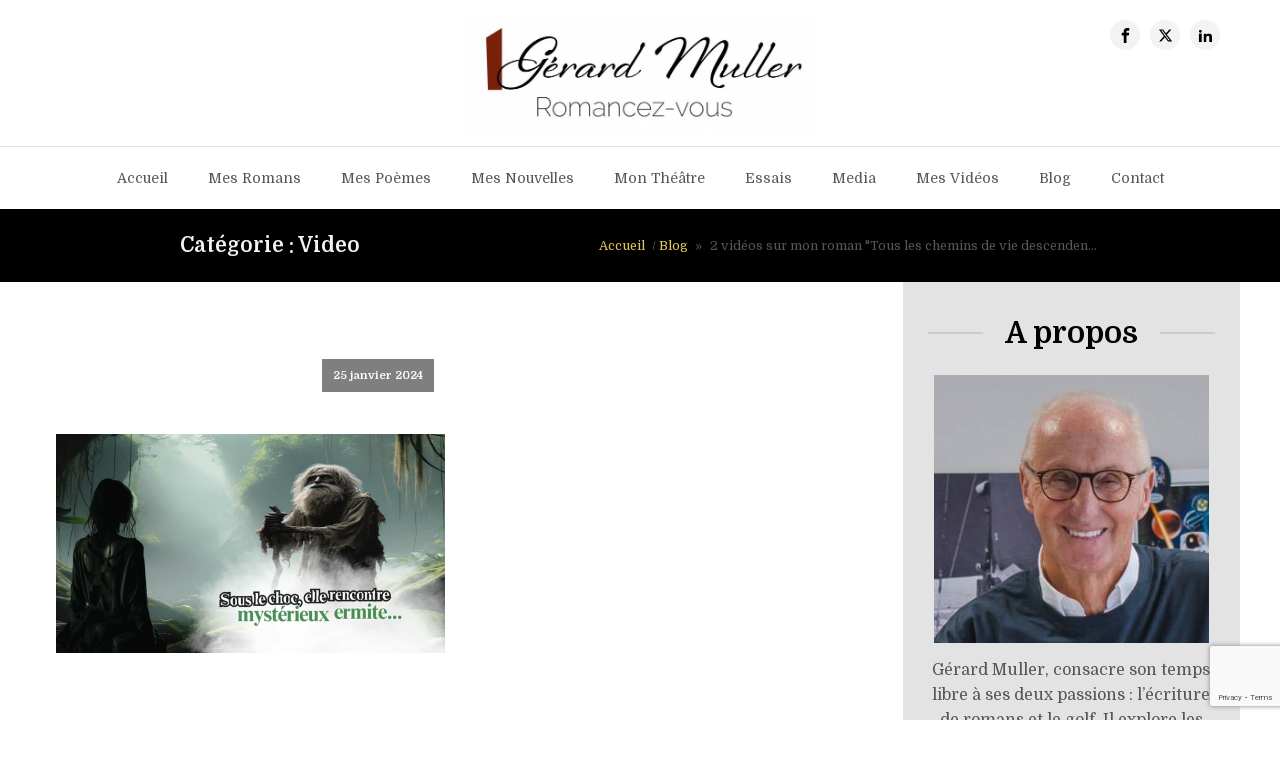

--- FILE ---
content_type: text/html; charset=UTF-8
request_url: https://gerardmuller.com/category/video/
body_size: 18511
content:
<!DOCTYPE html>
<html lang="fr-FR" >
<head>
<meta charset="UTF-8">
<meta name="viewport" content="width=device-width, initial-scale=1.0">
<!-- WP_HEAD() START -->
<link rel="preload" as="style" href="https://fonts.googleapis.com/css?family=Domine:100,200,300,400,500,600,700,800,900|Domine:100,200,300,400,500,600,700,800,900" >
<link rel="stylesheet" href="https://fonts.googleapis.com/css?family=Domine:100,200,300,400,500,600,700,800,900|Domine:100,200,300,400,500,600,700,800,900">
<meta name='robots' content='index, follow, max-image-preview:large, max-snippet:-1, max-video-preview:-1' />
	<style>img:is([sizes="auto" i], [sizes^="auto," i]) { contain-intrinsic-size: 3000px 1500px }</style>
	
	<!-- This site is optimized with the Yoast SEO plugin v25.6 - https://yoast.com/wordpress/plugins/seo/ -->
	<title>Video Archives - Gérard Muller</title>
	<link rel="canonical" href="https://gerardmuller.com/category/video/" />
	<meta property="og:locale" content="fr_FR" />
	<meta property="og:type" content="article" />
	<meta property="og:title" content="Video Archives - Gérard Muller" />
	<meta property="og:url" content="https://gerardmuller.com/category/video/" />
	<meta property="og:site_name" content="Gérard Muller" />
	<meta name="twitter:card" content="summary_large_image" />
	<script type="application/ld+json" class="yoast-schema-graph">{"@context":"https://schema.org","@graph":[{"@type":"CollectionPage","@id":"https://gerardmuller.com/category/video/","url":"https://gerardmuller.com/category/video/","name":"Video Archives - Gérard Muller","isPartOf":{"@id":"https://gerardmuller.com/#website"},"primaryImageOfPage":{"@id":"https://gerardmuller.com/category/video/#primaryimage"},"image":{"@id":"https://gerardmuller.com/category/video/#primaryimage"},"thumbnailUrl":"https://gerardmuller.com/wp-content/uploads/2024/01/Kq1JT-qYVds.jpg","breadcrumb":{"@id":"https://gerardmuller.com/category/video/#breadcrumb"},"inLanguage":"fr-FR"},{"@type":"ImageObject","inLanguage":"fr-FR","@id":"https://gerardmuller.com/category/video/#primaryimage","url":"https://gerardmuller.com/wp-content/uploads/2024/01/Kq1JT-qYVds.jpg","contentUrl":"https://gerardmuller.com/wp-content/uploads/2024/01/Kq1JT-qYVds.jpg","width":1280,"height":720},{"@type":"BreadcrumbList","@id":"https://gerardmuller.com/category/video/#breadcrumb","itemListElement":[{"@type":"ListItem","position":1,"name":"Accueil","item":"https://gerardmuller.com/"},{"@type":"ListItem","position":2,"name":"Video"}]},{"@type":"WebSite","@id":"https://gerardmuller.com/#website","url":"https://gerardmuller.com/","name":"Gérard Muller","description":"","potentialAction":[{"@type":"SearchAction","target":{"@type":"EntryPoint","urlTemplate":"https://gerardmuller.com/?s={search_term_string}"},"query-input":{"@type":"PropertyValueSpecification","valueRequired":true,"valueName":"search_term_string"}}],"inLanguage":"fr-FR"}]}</script>
	<!-- / Yoast SEO plugin. -->


<link rel="alternate" type="application/rss+xml" title="Gérard Muller &raquo; Flux de la catégorie Video" href="https://gerardmuller.com/category/video/feed/" />
<link rel='stylesheet' id='wp-block-library-css' href='https://gerardmuller.com/wp-includes/css/dist/block-library/style.min.css?ver=6.8.3' type='text/css' media='all' />
<style id='classic-theme-styles-inline-css' type='text/css'>
/*! This file is auto-generated */
.wp-block-button__link{color:#fff;background-color:#32373c;border-radius:9999px;box-shadow:none;text-decoration:none;padding:calc(.667em + 2px) calc(1.333em + 2px);font-size:1.125em}.wp-block-file__button{background:#32373c;color:#fff;text-decoration:none}
</style>
<style id='global-styles-inline-css' type='text/css'>
:root{--wp--preset--aspect-ratio--square: 1;--wp--preset--aspect-ratio--4-3: 4/3;--wp--preset--aspect-ratio--3-4: 3/4;--wp--preset--aspect-ratio--3-2: 3/2;--wp--preset--aspect-ratio--2-3: 2/3;--wp--preset--aspect-ratio--16-9: 16/9;--wp--preset--aspect-ratio--9-16: 9/16;--wp--preset--color--black: #000000;--wp--preset--color--cyan-bluish-gray: #abb8c3;--wp--preset--color--white: #ffffff;--wp--preset--color--pale-pink: #f78da7;--wp--preset--color--vivid-red: #cf2e2e;--wp--preset--color--luminous-vivid-orange: #ff6900;--wp--preset--color--luminous-vivid-amber: #fcb900;--wp--preset--color--light-green-cyan: #7bdcb5;--wp--preset--color--vivid-green-cyan: #00d084;--wp--preset--color--pale-cyan-blue: #8ed1fc;--wp--preset--color--vivid-cyan-blue: #0693e3;--wp--preset--color--vivid-purple: #9b51e0;--wp--preset--gradient--vivid-cyan-blue-to-vivid-purple: linear-gradient(135deg,rgba(6,147,227,1) 0%,rgb(155,81,224) 100%);--wp--preset--gradient--light-green-cyan-to-vivid-green-cyan: linear-gradient(135deg,rgb(122,220,180) 0%,rgb(0,208,130) 100%);--wp--preset--gradient--luminous-vivid-amber-to-luminous-vivid-orange: linear-gradient(135deg,rgba(252,185,0,1) 0%,rgba(255,105,0,1) 100%);--wp--preset--gradient--luminous-vivid-orange-to-vivid-red: linear-gradient(135deg,rgba(255,105,0,1) 0%,rgb(207,46,46) 100%);--wp--preset--gradient--very-light-gray-to-cyan-bluish-gray: linear-gradient(135deg,rgb(238,238,238) 0%,rgb(169,184,195) 100%);--wp--preset--gradient--cool-to-warm-spectrum: linear-gradient(135deg,rgb(74,234,220) 0%,rgb(151,120,209) 20%,rgb(207,42,186) 40%,rgb(238,44,130) 60%,rgb(251,105,98) 80%,rgb(254,248,76) 100%);--wp--preset--gradient--blush-light-purple: linear-gradient(135deg,rgb(255,206,236) 0%,rgb(152,150,240) 100%);--wp--preset--gradient--blush-bordeaux: linear-gradient(135deg,rgb(254,205,165) 0%,rgb(254,45,45) 50%,rgb(107,0,62) 100%);--wp--preset--gradient--luminous-dusk: linear-gradient(135deg,rgb(255,203,112) 0%,rgb(199,81,192) 50%,rgb(65,88,208) 100%);--wp--preset--gradient--pale-ocean: linear-gradient(135deg,rgb(255,245,203) 0%,rgb(182,227,212) 50%,rgb(51,167,181) 100%);--wp--preset--gradient--electric-grass: linear-gradient(135deg,rgb(202,248,128) 0%,rgb(113,206,126) 100%);--wp--preset--gradient--midnight: linear-gradient(135deg,rgb(2,3,129) 0%,rgb(40,116,252) 100%);--wp--preset--font-size--small: 13px;--wp--preset--font-size--medium: 20px;--wp--preset--font-size--large: 36px;--wp--preset--font-size--x-large: 42px;--wp--preset--spacing--20: 0.44rem;--wp--preset--spacing--30: 0.67rem;--wp--preset--spacing--40: 1rem;--wp--preset--spacing--50: 1.5rem;--wp--preset--spacing--60: 2.25rem;--wp--preset--spacing--70: 3.38rem;--wp--preset--spacing--80: 5.06rem;--wp--preset--shadow--natural: 6px 6px 9px rgba(0, 0, 0, 0.2);--wp--preset--shadow--deep: 12px 12px 50px rgba(0, 0, 0, 0.4);--wp--preset--shadow--sharp: 6px 6px 0px rgba(0, 0, 0, 0.2);--wp--preset--shadow--outlined: 6px 6px 0px -3px rgba(255, 255, 255, 1), 6px 6px rgba(0, 0, 0, 1);--wp--preset--shadow--crisp: 6px 6px 0px rgba(0, 0, 0, 1);}:where(.is-layout-flex){gap: 0.5em;}:where(.is-layout-grid){gap: 0.5em;}body .is-layout-flex{display: flex;}.is-layout-flex{flex-wrap: wrap;align-items: center;}.is-layout-flex > :is(*, div){margin: 0;}body .is-layout-grid{display: grid;}.is-layout-grid > :is(*, div){margin: 0;}:where(.wp-block-columns.is-layout-flex){gap: 2em;}:where(.wp-block-columns.is-layout-grid){gap: 2em;}:where(.wp-block-post-template.is-layout-flex){gap: 1.25em;}:where(.wp-block-post-template.is-layout-grid){gap: 1.25em;}.has-black-color{color: var(--wp--preset--color--black) !important;}.has-cyan-bluish-gray-color{color: var(--wp--preset--color--cyan-bluish-gray) !important;}.has-white-color{color: var(--wp--preset--color--white) !important;}.has-pale-pink-color{color: var(--wp--preset--color--pale-pink) !important;}.has-vivid-red-color{color: var(--wp--preset--color--vivid-red) !important;}.has-luminous-vivid-orange-color{color: var(--wp--preset--color--luminous-vivid-orange) !important;}.has-luminous-vivid-amber-color{color: var(--wp--preset--color--luminous-vivid-amber) !important;}.has-light-green-cyan-color{color: var(--wp--preset--color--light-green-cyan) !important;}.has-vivid-green-cyan-color{color: var(--wp--preset--color--vivid-green-cyan) !important;}.has-pale-cyan-blue-color{color: var(--wp--preset--color--pale-cyan-blue) !important;}.has-vivid-cyan-blue-color{color: var(--wp--preset--color--vivid-cyan-blue) !important;}.has-vivid-purple-color{color: var(--wp--preset--color--vivid-purple) !important;}.has-black-background-color{background-color: var(--wp--preset--color--black) !important;}.has-cyan-bluish-gray-background-color{background-color: var(--wp--preset--color--cyan-bluish-gray) !important;}.has-white-background-color{background-color: var(--wp--preset--color--white) !important;}.has-pale-pink-background-color{background-color: var(--wp--preset--color--pale-pink) !important;}.has-vivid-red-background-color{background-color: var(--wp--preset--color--vivid-red) !important;}.has-luminous-vivid-orange-background-color{background-color: var(--wp--preset--color--luminous-vivid-orange) !important;}.has-luminous-vivid-amber-background-color{background-color: var(--wp--preset--color--luminous-vivid-amber) !important;}.has-light-green-cyan-background-color{background-color: var(--wp--preset--color--light-green-cyan) !important;}.has-vivid-green-cyan-background-color{background-color: var(--wp--preset--color--vivid-green-cyan) !important;}.has-pale-cyan-blue-background-color{background-color: var(--wp--preset--color--pale-cyan-blue) !important;}.has-vivid-cyan-blue-background-color{background-color: var(--wp--preset--color--vivid-cyan-blue) !important;}.has-vivid-purple-background-color{background-color: var(--wp--preset--color--vivid-purple) !important;}.has-black-border-color{border-color: var(--wp--preset--color--black) !important;}.has-cyan-bluish-gray-border-color{border-color: var(--wp--preset--color--cyan-bluish-gray) !important;}.has-white-border-color{border-color: var(--wp--preset--color--white) !important;}.has-pale-pink-border-color{border-color: var(--wp--preset--color--pale-pink) !important;}.has-vivid-red-border-color{border-color: var(--wp--preset--color--vivid-red) !important;}.has-luminous-vivid-orange-border-color{border-color: var(--wp--preset--color--luminous-vivid-orange) !important;}.has-luminous-vivid-amber-border-color{border-color: var(--wp--preset--color--luminous-vivid-amber) !important;}.has-light-green-cyan-border-color{border-color: var(--wp--preset--color--light-green-cyan) !important;}.has-vivid-green-cyan-border-color{border-color: var(--wp--preset--color--vivid-green-cyan) !important;}.has-pale-cyan-blue-border-color{border-color: var(--wp--preset--color--pale-cyan-blue) !important;}.has-vivid-cyan-blue-border-color{border-color: var(--wp--preset--color--vivid-cyan-blue) !important;}.has-vivid-purple-border-color{border-color: var(--wp--preset--color--vivid-purple) !important;}.has-vivid-cyan-blue-to-vivid-purple-gradient-background{background: var(--wp--preset--gradient--vivid-cyan-blue-to-vivid-purple) !important;}.has-light-green-cyan-to-vivid-green-cyan-gradient-background{background: var(--wp--preset--gradient--light-green-cyan-to-vivid-green-cyan) !important;}.has-luminous-vivid-amber-to-luminous-vivid-orange-gradient-background{background: var(--wp--preset--gradient--luminous-vivid-amber-to-luminous-vivid-orange) !important;}.has-luminous-vivid-orange-to-vivid-red-gradient-background{background: var(--wp--preset--gradient--luminous-vivid-orange-to-vivid-red) !important;}.has-very-light-gray-to-cyan-bluish-gray-gradient-background{background: var(--wp--preset--gradient--very-light-gray-to-cyan-bluish-gray) !important;}.has-cool-to-warm-spectrum-gradient-background{background: var(--wp--preset--gradient--cool-to-warm-spectrum) !important;}.has-blush-light-purple-gradient-background{background: var(--wp--preset--gradient--blush-light-purple) !important;}.has-blush-bordeaux-gradient-background{background: var(--wp--preset--gradient--blush-bordeaux) !important;}.has-luminous-dusk-gradient-background{background: var(--wp--preset--gradient--luminous-dusk) !important;}.has-pale-ocean-gradient-background{background: var(--wp--preset--gradient--pale-ocean) !important;}.has-electric-grass-gradient-background{background: var(--wp--preset--gradient--electric-grass) !important;}.has-midnight-gradient-background{background: var(--wp--preset--gradient--midnight) !important;}.has-small-font-size{font-size: var(--wp--preset--font-size--small) !important;}.has-medium-font-size{font-size: var(--wp--preset--font-size--medium) !important;}.has-large-font-size{font-size: var(--wp--preset--font-size--large) !important;}.has-x-large-font-size{font-size: var(--wp--preset--font-size--x-large) !important;}
:where(.wp-block-post-template.is-layout-flex){gap: 1.25em;}:where(.wp-block-post-template.is-layout-grid){gap: 1.25em;}
:where(.wp-block-columns.is-layout-flex){gap: 2em;}:where(.wp-block-columns.is-layout-grid){gap: 2em;}
:root :where(.wp-block-pullquote){font-size: 1.5em;line-height: 1.6;}
</style>
<link rel='stylesheet' id='contact-form-7-css' href='https://gerardmuller.com/wp-content/plugins/contact-form-7/includes/css/styles.css?ver=6.1.1' type='text/css' media='all' />
<link rel='stylesheet' id='oxygen-css' href='https://gerardmuller.com/wp-content/plugins/oxygen/component-framework/oxygen.css?ver=4.9.1' type='text/css' media='all' />
<script type="text/javascript" src="https://gerardmuller.com/wp-includes/js/jquery/jquery.min.js?ver=3.7.1" id="jquery-core-js"></script>
<link rel="https://api.w.org/" href="https://gerardmuller.com/wp-json/" /><link rel="alternate" title="JSON" type="application/json" href="https://gerardmuller.com/wp-json/wp/v2/categories/149" /><link rel="EditURI" type="application/rsd+xml" title="RSD" href="https://gerardmuller.com/xmlrpc.php?rsd" />
<meta name="generator" content="WordPress 6.8.3" />
<noscript><style>.lazyload[data-src]{display:none !important;}</style></noscript><style>.lazyload{background-image:none !important;}.lazyload:before{background-image:none !important;}</style><meta name="generator" content="Powered by Slider Revolution 6.7.8 - responsive, Mobile-Friendly Slider Plugin for WordPress with comfortable drag and drop interface." />
<link rel="icon" href="https://gerardmuller.com/wp-content/uploads/2018/10/cropped-Logo-Gerard-Muller-32x32.jpg" sizes="32x32" />
<link rel="icon" href="https://gerardmuller.com/wp-content/uploads/2018/10/cropped-Logo-Gerard-Muller-192x192.jpg" sizes="192x192" />
<link rel="apple-touch-icon" href="https://gerardmuller.com/wp-content/uploads/2018/10/cropped-Logo-Gerard-Muller-180x180.jpg" />
<meta name="msapplication-TileImage" content="https://gerardmuller.com/wp-content/uploads/2018/10/cropped-Logo-Gerard-Muller-270x270.jpg" />
<script>function setREVStartSize(e){
			//window.requestAnimationFrame(function() {
				window.RSIW = window.RSIW===undefined ? window.innerWidth : window.RSIW;
				window.RSIH = window.RSIH===undefined ? window.innerHeight : window.RSIH;
				try {
					var pw = document.getElementById(e.c).parentNode.offsetWidth,
						newh;
					pw = pw===0 || isNaN(pw) || (e.l=="fullwidth" || e.layout=="fullwidth") ? window.RSIW : pw;
					e.tabw = e.tabw===undefined ? 0 : parseInt(e.tabw);
					e.thumbw = e.thumbw===undefined ? 0 : parseInt(e.thumbw);
					e.tabh = e.tabh===undefined ? 0 : parseInt(e.tabh);
					e.thumbh = e.thumbh===undefined ? 0 : parseInt(e.thumbh);
					e.tabhide = e.tabhide===undefined ? 0 : parseInt(e.tabhide);
					e.thumbhide = e.thumbhide===undefined ? 0 : parseInt(e.thumbhide);
					e.mh = e.mh===undefined || e.mh=="" || e.mh==="auto" ? 0 : parseInt(e.mh,0);
					if(e.layout==="fullscreen" || e.l==="fullscreen")
						newh = Math.max(e.mh,window.RSIH);
					else{
						e.gw = Array.isArray(e.gw) ? e.gw : [e.gw];
						for (var i in e.rl) if (e.gw[i]===undefined || e.gw[i]===0) e.gw[i] = e.gw[i-1];
						e.gh = e.el===undefined || e.el==="" || (Array.isArray(e.el) && e.el.length==0)? e.gh : e.el;
						e.gh = Array.isArray(e.gh) ? e.gh : [e.gh];
						for (var i in e.rl) if (e.gh[i]===undefined || e.gh[i]===0) e.gh[i] = e.gh[i-1];
											
						var nl = new Array(e.rl.length),
							ix = 0,
							sl;
						e.tabw = e.tabhide>=pw ? 0 : e.tabw;
						e.thumbw = e.thumbhide>=pw ? 0 : e.thumbw;
						e.tabh = e.tabhide>=pw ? 0 : e.tabh;
						e.thumbh = e.thumbhide>=pw ? 0 : e.thumbh;
						for (var i in e.rl) nl[i] = e.rl[i]<window.RSIW ? 0 : e.rl[i];
						sl = nl[0];
						for (var i in nl) if (sl>nl[i] && nl[i]>0) { sl = nl[i]; ix=i;}
						var m = pw>(e.gw[ix]+e.tabw+e.thumbw) ? 1 : (pw-(e.tabw+e.thumbw)) / (e.gw[ix]);
						newh =  (e.gh[ix] * m) + (e.tabh + e.thumbh);
					}
					var el = document.getElementById(e.c);
					if (el!==null && el) el.style.height = newh+"px";
					el = document.getElementById(e.c+"_wrapper");
					if (el!==null && el) {
						el.style.height = newh+"px";
						el.style.display = "block";
					}
				} catch(e){
					console.log("Failure at Presize of Slider:" + e)
				}
			//});
		  };</script>
<link rel='stylesheet' id='oxygen-cache-1489-css' href='//gerardmuller.com/wp-content/uploads/oxygen/css/1489.css?cache=1723131322&#038;ver=6.8.3' type='text/css' media='all' />
<link rel='stylesheet' id='oxygen-cache-1486-css' href='//gerardmuller.com/wp-content/uploads/oxygen/css/1486.css?cache=1723131323&#038;ver=6.8.3' type='text/css' media='all' />
<link rel='stylesheet' id='oxygen-cache-1479-css' href='//gerardmuller.com/wp-content/uploads/oxygen/css/1479.css?cache=1723131324&#038;ver=6.8.3' type='text/css' media='all' />
<link rel='stylesheet' id='oxygen-cache-1487-css' href='//gerardmuller.com/wp-content/uploads/oxygen/css/1487.css?cache=1723131322&#038;ver=6.8.3' type='text/css' media='all' />
<link rel='stylesheet' id='oxygen-universal-styles-css' href='//gerardmuller.com/wp-content/uploads/oxygen/css/universal.css?cache=1723135282&#038;ver=6.8.3' type='text/css' media='all' />
<!-- END OF WP_HEAD() -->
</head>
<body class="archive category category-video category-149 wp-theme-oxygen-is-not-a-theme  wp-embed-responsive oxygen-body" >




						<section id="main-header" class=" ct-section" ><div class="ct-section-inner-wrap"><div id="div_block-16-1479" class="ct-div-block" ></div><div id="div_block-6-1479" class="ct-div-block" ><a id="link-17-1479" class="ct-link" href="https://gerardmuller.com"   ><img  id="image-8-1479" alt="" src="[data-uri]" class="ct-image lazyload"   data-src="https://gerardmuller.com/wp-content/uploads/2018/10/Logo-Gerard-Muller.jpg" decoding="async" data-srcset="https://gerardmuller.com/wp-content/uploads/2018/10/Logo-Gerard-Muller.jpg 1382w, https://gerardmuller.com/wp-content/uploads/2018/10/Logo-Gerard-Muller-300x100.jpg 300w, https://gerardmuller.com/wp-content/uploads/2018/10/Logo-Gerard-Muller-768x255.jpg 768w, https://gerardmuller.com/wp-content/uploads/2018/10/Logo-Gerard-Muller-1024x340.jpg 1024w" data-sizes="auto" data-eio-rwidth="1382" data-eio-rheight="459" /><noscript><img  id="image-8-1479" alt="" src="https://gerardmuller.com/wp-content/uploads/2018/10/Logo-Gerard-Muller.jpg" class="ct-image" srcset="https://gerardmuller.com/wp-content/uploads/2018/10/Logo-Gerard-Muller.jpg 1382w, https://gerardmuller.com/wp-content/uploads/2018/10/Logo-Gerard-Muller-300x100.jpg 300w, https://gerardmuller.com/wp-content/uploads/2018/10/Logo-Gerard-Muller-768x255.jpg 768w, https://gerardmuller.com/wp-content/uploads/2018/10/Logo-Gerard-Muller-1024x340.jpg 1024w" sizes="(max-width: 1382px) 100vw, 1382px" data-eio="l" /></noscript></a></div><div id="div_block-7-1479" class="ct-div-block" ><div id="_social_icons-9-1479" class="oxy-social-icons" ><a href='https://www.facebook.com/gerard.muller.9?ref=br_rs' target='_blank' class='oxy-social-icons-facebook'><svg><title>Visit our Facebook</title><use xlink:href='#oxy-social-icons-icon-facebook'></use></svg></a><a href='https://twitter.com/gerarmuller' target='_blank' class='oxy-social-icons-twitter'><svg><title>Visit our Twitter</title><use xlink:href='#oxy-social-icons-icon-twitter'></use></svg></a><a href='https://www.linkedin.com/in/muller-gerard-51bb4481/' target='_blank' class='oxy-social-icons-linkedin'><svg><title>Visit our LinkedIn</title><use xlink:href='#oxy-social-icons-icon-linkedin'></use></svg></a></div></div></div></section><header id="_header-23-1479" class="oxy-header-wrapper oxy-sticky-header oxy-overlay-header oxy-header" ><div id="_header_row-24-1479" class="oxy-header-row" ><div class="oxy-header-container"><div id="_header_left-25-1479" class="oxy-header-left" ></div><div id="_header_center-26-1479" class="oxy-header-center" ><nav id="main-menu" class="oxy-nav-menu oxy-nav-menu-dropdowns oxy-nav-menu-responsive-dropdowns" ><div class='oxy-menu-toggle'><div class='oxy-nav-menu-hamburger-wrap'><div class='oxy-nav-menu-hamburger'><div class='oxy-nav-menu-hamburger-line'></div><div class='oxy-nav-menu-hamburger-line'></div><div class='oxy-nav-menu-hamburger-line'></div></div></div></div><div class="menu-menu-principal-container"><ul id="menu-menu-principal" class="oxy-nav-menu-list"><li id="menu-item-591" class="menu-item menu-item-type-post_type menu-item-object-page menu-item-home menu-item-591"><a href="https://gerardmuller.com/">Accueil</a></li>
<li id="menu-item-599" class="menu-item menu-item-type-post_type menu-item-object-page menu-item-has-children menu-item-599"><a href="https://gerardmuller.com/mes-romans/">Mes romans</a>
<ul class="sub-menu">
	<li id="menu-item-603" class="menu-item menu-item-type-taxonomy menu-item-object-category menu-item-603"><a href="https://gerardmuller.com/category/romans-classiques/">Romans classiques</a></li>
	<li id="menu-item-600" class="menu-item menu-item-type-taxonomy menu-item-object-category menu-item-600"><a href="https://gerardmuller.com/category/romans-policiers-thrillers/">Romans policiers, thrillers</a></li>
	<li id="menu-item-602" class="menu-item menu-item-type-taxonomy menu-item-object-category menu-item-602"><a href="https://gerardmuller.com/category/romans-fantastiques/">Romans fantastiques</a></li>
	<li id="menu-item-601" class="menu-item menu-item-type-taxonomy menu-item-object-category menu-item-601"><a href="https://gerardmuller.com/category/romans-danticipation/">Romans d'anticipation</a></li>
	<li id="menu-item-604" class="menu-item menu-item-type-taxonomy menu-item-object-category menu-item-604"><a href="https://gerardmuller.com/category/romans-despionnage/">Romans d'espionnage</a></li>
</ul>
</li>
<li id="menu-item-598" class="menu-item menu-item-type-post_type menu-item-object-page menu-item-has-children menu-item-598"><a href="https://gerardmuller.com/mes-poemes/">Mes poèmes</a>
<ul class="sub-menu">
	<li id="menu-item-595" class="menu-item menu-item-type-taxonomy menu-item-object-category menu-item-595"><a href="https://gerardmuller.com/category/mes-recueils-de-poesie/">Mes recueils de poésie</a></li>
	<li id="menu-item-594" class="menu-item menu-item-type-taxonomy menu-item-object-category menu-item-594"><a href="https://gerardmuller.com/category/mes-poemes-primes/">Mes poèmes primés</a></li>
</ul>
</li>
<li id="menu-item-597" class="menu-item menu-item-type-post_type menu-item-object-page menu-item-has-children menu-item-597"><a href="https://gerardmuller.com/mes-nouvelles/">Mes nouvelles</a>
<ul class="sub-menu">
	<li id="menu-item-612" class="menu-item menu-item-type-taxonomy menu-item-object-category menu-item-612"><a href="https://gerardmuller.com/category/mes-recueils-de-nouvelles/">Mes recueils de nouvelles</a></li>
	<li id="menu-item-605" class="menu-item menu-item-type-taxonomy menu-item-object-category menu-item-605"><a href="https://gerardmuller.com/category/extraits-de-quelques-unes-de-mes-nouvelles/">Extraits de quelques unes de mes nouvelles</a></li>
</ul>
</li>
<li id="menu-item-607" class="menu-item menu-item-type-post_type menu-item-object-page menu-item-has-children menu-item-607"><a href="https://gerardmuller.com/mon-theatre/">Mon théâtre</a>
<ul class="sub-menu">
	<li id="menu-item-609" class="menu-item menu-item-type-taxonomy menu-item-object-category menu-item-609"><a href="https://gerardmuller.com/category/mes-pieces-de-theatre/">Mes pièces de théâtre</a></li>
	<li id="menu-item-608" class="menu-item menu-item-type-taxonomy menu-item-object-category menu-item-608"><a href="https://gerardmuller.com/category/premier-acte-de-mes-pieces/">Premier acte de mes pièces</a></li>
</ul>
</li>
<li id="menu-item-610" class="menu-item menu-item-type-post_type menu-item-object-page menu-item-has-children menu-item-610"><a href="https://gerardmuller.com/mes-essais/">Essais</a>
<ul class="sub-menu">
	<li id="menu-item-938" class="menu-item menu-item-type-taxonomy menu-item-object-category menu-item-938"><a href="https://gerardmuller.com/category/mes-essais/">Mes essais</a></li>
</ul>
</li>
<li id="menu-item-939" class="menu-item menu-item-type-taxonomy menu-item-object-category menu-item-939"><a href="https://gerardmuller.com/category/media/">Media</a></li>
<li id="menu-item-940" class="menu-item menu-item-type-taxonomy menu-item-object-category menu-item-940"><a href="https://gerardmuller.com/category/mes-videos/">Mes vidéos</a></li>
<li id="menu-item-892" class="menu-item menu-item-type-taxonomy menu-item-object-category menu-item-892"><a href="https://gerardmuller.com/category/blog/">Blog</a></li>
<li id="menu-item-593" class="menu-item menu-item-type-post_type menu-item-object-page menu-item-593"><a href="https://gerardmuller.com/contact/">contact</a></li>
</ul></div></nav></div><div id="_header_right-27-1479" class="oxy-header-right" ></div></div></div></header>
				<script type="text/javascript">
			jQuery(document).ready(function() {
				var selector = "#_header-23-1479",
					scrollval = parseInt("200");
				if (!scrollval || scrollval < 1) {
										if (jQuery(window).width() >= 1201){
											jQuery("body").css("margin-top", jQuery(selector).outerHeight());
						jQuery(selector).addClass("oxy-sticky-header-active");
										}
									}
				else {
					var scrollTopOld = 0;
					jQuery(window).scroll(function() {
						if (!jQuery('body').hasClass('oxy-nav-menu-prevent-overflow')) {
							if (jQuery(this).scrollTop() > scrollval 
																) {
								if (
																		jQuery(window).width() >= 1201 && 
																		!jQuery(selector).hasClass("oxy-sticky-header-active")) {
									if (jQuery(selector).css('position')!='absolute') {
										jQuery("body").css("margin-top", jQuery(selector).outerHeight());
									}
									jQuery(selector)
										.addClass("oxy-sticky-header-active")
																			.addClass("oxy-sticky-header-fade-in");
																	}
							}
							else {
								jQuery(selector)
									.removeClass("oxy-sticky-header-fade-in")
									.removeClass("oxy-sticky-header-active");
								if (jQuery(selector).css('position')!='absolute') {
									jQuery("body").css("margin-top", "");
								}
							}
							scrollTopOld = jQuery(this).scrollTop();
						}
					})
				}
			});
		</script><section id="section-2-1484" class=" ct-section" ><div class="ct-section-inner-wrap"><div id="div_block-3-1484" class="ct-div-block" ><h1 id="headline-5-1484" class="ct-headline"><span id="span-4-1486" class="ct-span" >Catégorie : <span>Video</span></span></h1></div><div id="div_block-4-1484" class="ct-div-block" ><a id="link_text-13-1484" class="ct-link-text" href="https://gerardmuller.com" target="_self"  >Accueil&nbsp;</a><div id="div_block-14-1484" class="ct-div-block oxel-breadcrumb-wrapper" ><div id="code_block-15-1484" class="ct-code-block oxel-breadcrumb-code" >

<nav aria-label="Breadcrumb" class="oxel-breadcrumb" style="display: none">
	<ol>
					<li>
				 
				<span>/ </span><a title="Breadcrumb link to Blog" href="/">Blog</a>
								<span>&#187;</span>
			</li>
					<li>
				2 vidéos sur mon roman "Tous les chemins de vie descenden...			</li>
				</ol>
</nav></div></div></div></div></section><section id="archive-cat" class=" ct-section" ><div class="ct-section-inner-wrap">        
                <div id="_posts_grid-11-1487" class='oxy-easy-posts oxy-posts-grid' >
                                    <div class='oxy-posts'>
                     <div class='oxy-post'>
  
    <a class='oxy-post-image' href='https://gerardmuller.com/2024/01/25/2-videos-sur-mon-roman-tous-les-chemins-de-vie-descendent-du-ciel/'>
      <div class="oxy-post-image-fixed-ratio lazyload" style='' data-back="https://gerardmuller.com/wp-content/uploads/2024/01/Kq1JT-qYVds.jpg">
      </div>
      
      <div class='oxy-post-image-date-overlay'>
		25 janvier 2024	  </div>
      
	</a>
  
	<a class='oxy-post-title' href='https://gerardmuller.com/2024/01/25/2-videos-sur-mon-roman-tous-les-chemins-de-vie-descendent-du-ciel/'>2 vidéos sur mon roman "Tous les chemins de vie descendent du ciel "</a>

	<div class='oxy-post-meta'>

		<div class='oxy-post-meta-author oxy-post-meta-item'>
			Gérard Muller		</div>

		<div class='oxy-post-meta-comments oxy-post-meta-item'>
			<a href='https://gerardmuller.com/2024/01/25/2-videos-sur-mon-roman-tous-les-chemins-de-vie-descendent-du-ciel/#respond'>Aucun commentaire</a>
		</div>

	</div>

	<div class='oxy-post-content'>
		<p>https://www.youtube.com/shorts/4lVXZ4rCTcQ</p>
	</div>

	<a href='https://gerardmuller.com/2024/01/25/2-videos-sur-mon-roman-tous-les-chemins-de-vie-descendent-du-ciel/' class='oxy-read-more'>En savoir plus</a>

</div>                </div>
                                <div class='oxy-easy-posts-pages'>
                                    </div>
                                            </div>
                <section id="main-sidebar" class=" ct-section" ><div class="ct-section-inner-wrap"><h2 id="headline-2-1489" class="ct-headline">A propos</h2><img  id="image-6-1489" alt="" src="[data-uri]" class="ct-image lazyload"   data-src="https://gerardmuller.com/wp-content/uploads/2023/06/COMAT-1-1.jpg" decoding="async" data-srcset="https://gerardmuller.com/wp-content/uploads/2023/06/COMAT-1-1.jpg 499w, https://gerardmuller.com/wp-content/uploads/2023/06/COMAT-1-1-300x292.jpg 300w" data-sizes="auto" data-eio-rwidth="499" data-eio-rheight="485" /><noscript><img  id="image-6-1489" alt="" src="https://gerardmuller.com/wp-content/uploads/2023/06/COMAT-1-1.jpg" class="ct-image" srcset="https://gerardmuller.com/wp-content/uploads/2023/06/COMAT-1-1.jpg 499w, https://gerardmuller.com/wp-content/uploads/2023/06/COMAT-1-1-300x292.jpg 300w" sizes="(max-width: 499px) 100vw, 499px" data-eio="l" /></noscript><div id="_rich_text-8-1489" class="oxy-rich-text" ><p>Gérard Muller, consacre son temps libre à ses deux passions : l’écriture de romans et le golf. Il explore les différents genres littéraires, du thriller au roman psychologique. Il a déjà publié 20 romans et 3 recueils de poésie, 2 recueils de nouvelles, 1 essai et 2 pièces de théâtre qui sont tous présentés sur ce site Internet.<br /><br />Il a reçu de nombreux prix de poésie, et 4 prix littéraires pour ses romans.</p></div><h2 id="headline-9-1489" class="ct-headline">Blog</h2><div id="_dynamic_list-13-1489" class="oxy-dynamic-list"><div id="div_block-14-1489-1" class="ct-div-block" data-id="div_block-14-1489"><img id="image-128-1489-1" alt="" src="[data-uri]" class="ct-image lazyload" srcset="" sizes="(max-width: 290px) 100vw, 290px" data-id="image-128-1489" data-src="https://gerardmuller.com/wp-content/uploads/2026/01/735bc23952e5767df6d7dfae8d5b16.jpg" decoding="async" data-eio-rwidth="290" data-eio-rheight="180"><noscript><img id="image-128-1489-1" alt="" src="https://gerardmuller.com/wp-content/uploads/2026/01/735bc23952e5767df6d7dfae8d5b16.jpg" class="ct-image" srcset="" sizes="(max-width: 290px) 100vw, 290px" data-id="image-128-1489" data-eio="l"></noscript><div id="div_block-131-1489-1" class="ct-div-block" data-id="div_block-131-1489"><a id="link-250-1489-1" class="ct-link" href="https://gerardmuller.com/2026/01/06/paroles-dauteur-sur-radio-presence/" target="_self" data-id="link-250-1489"><h3 id="headline-136-1489-1" class="ct-headline" data-id="headline-136-1489"><span id="span-139-1489-1" class="ct-span" data-id="span-139-1489">Paroles d'auteur sur radio pr&eacute;sence</span></h3></a><div id="div_block-141-1489-1" class="ct-div-block" data-id="div_block-141-1489"><div id="text_block-143-1489-1" class="ct-text-block" data-id="text_block-143-1489"><span id="span-144-1489-1" class="ct-span" data-id="span-144-1489">6 janvier 2026</span></div><div id="text_block-150-1489-1" class="ct-text-block" data-id="text_block-150-1489">&nbsp;|&nbsp;</div><div id="text_block-147-1489-1" class="ct-text-block" data-id="text_block-147-1489"><span id="span-148-1489-1" class="ct-span" data-id="span-148-1489">G&eacute;rard Muller</span></div></div><div id="div_block-158-1489-1" class="ct-div-block" data-id="div_block-158-1489"><a id="link-173-1489-1" class="ct-link" href="https://gerardmuller.com/2026/01/06/paroles-dauteur-sur-radio-presence/#respond" target="_self" data-id="link-173-1489"><div id="fancy_icon-156-1489-1" class="ct-fancy-icon" data-id="fancy_icon-156-1489"><svg id="svg-fancy_icon-156-1489-1" data-id="svg-fancy_icon-156-1489"><use xlink:href="#FontAwesomeicon-comment-o"></use></svg></div></a><a id="text_block-170-1489-1" class="ct-link-text" href="https://gerardmuller.com/2026/01/06/paroles-dauteur-sur-radio-presence/#respond" target="_self" data-id="text_block-170-1489">0</a></div></div></div><div id="div_block-14-1489-2" class="ct-div-block" data-id="div_block-14-1489"><img id="image-128-1489-2" alt="" src="[data-uri]" class="ct-image lazyload"   data-id="image-128-1489" data-src="https://gerardmuller.com/wp-content/uploads/2025/12/couverture_16122025150419.png" decoding="async" data-srcset="https://gerardmuller.com/wp-content/uploads/2025/12/couverture_16122025150419.png 285w, https://gerardmuller.com/wp-content/uploads/2025/12/couverture_16122025150419-150x150.png 150w" data-sizes="auto" data-eio-rwidth="285" data-eio-rheight="285"><noscript><img id="image-128-1489-2" alt="" src="https://gerardmuller.com/wp-content/uploads/2025/12/couverture_16122025150419.png" class="ct-image" srcset="https://gerardmuller.com/wp-content/uploads/2025/12/couverture_16122025150419.png 285w, https://gerardmuller.com/wp-content/uploads/2025/12/couverture_16122025150419-150x150.png 150w" sizes="(max-width: 285px) 100vw, 285px" data-id="image-128-1489" data-eio="l"></noscript><div id="div_block-131-1489-2" class="ct-div-block" data-id="div_block-131-1489"><a id="link-250-1489-2" class="ct-link" href="https://gerardmuller.com/2025/12/16/rendez-vous-a-la-unarde/" target="_self" data-id="link-250-1489"><h3 id="headline-136-1489-2" class="ct-headline" data-id="headline-136-1489"><span id="span-139-1489-2" class="ct-span" data-id="span-139-1489">Rendez-vous &agrave; La Unarde</span></h3></a><div id="div_block-141-1489-2" class="ct-div-block" data-id="div_block-141-1489"><div id="text_block-143-1489-2" class="ct-text-block" data-id="text_block-143-1489"><span id="span-144-1489-2" class="ct-span" data-id="span-144-1489">16 d&eacute;cembre 2025</span></div><div id="text_block-150-1489-2" class="ct-text-block" data-id="text_block-150-1489">&nbsp;|&nbsp;</div><div id="text_block-147-1489-2" class="ct-text-block" data-id="text_block-147-1489"><span id="span-148-1489-2" class="ct-span" data-id="span-148-1489">G&eacute;rard Muller</span></div></div><div id="div_block-158-1489-2" class="ct-div-block" data-id="div_block-158-1489"><a id="link-173-1489-2" class="ct-link" href="https://gerardmuller.com/2025/12/16/rendez-vous-a-la-unarde/#respond" target="_self" data-id="link-173-1489"><div id="fancy_icon-156-1489-2" class="ct-fancy-icon" data-id="fancy_icon-156-1489"><svg id="svg-fancy_icon-156-1489-2" data-id="svg-fancy_icon-156-1489"><use xlink:href="#FontAwesomeicon-comment-o"></use></svg></div></a><a id="text_block-170-1489-2" class="ct-link-text" href="https://gerardmuller.com/2025/12/16/rendez-vous-a-la-unarde/#respond" target="_self" data-id="text_block-170-1489">0</a></div></div></div><div id="div_block-14-1489-3" class="ct-div-block" data-id="div_block-14-1489"><img id="image-128-1489-3" alt="" src="[data-uri]" class="ct-image lazyload"   data-id="image-128-1489" data-src="https://gerardmuller.com/wp-content/uploads/2025/11/MULLER-couv-47.jpg" decoding="async" data-srcset="https://gerardmuller.com/wp-content/uploads/2025/11/MULLER-couv-47.jpg 1296w, https://gerardmuller.com/wp-content/uploads/2025/11/MULLER-couv-47-203x300.jpg 203w, https://gerardmuller.com/wp-content/uploads/2025/11/MULLER-couv-47-691x1024.jpg 691w, https://gerardmuller.com/wp-content/uploads/2025/11/MULLER-couv-47-768x1138.jpg 768w, https://gerardmuller.com/wp-content/uploads/2025/11/MULLER-couv-47-1037x1536.jpg 1037w" data-sizes="auto" data-eio-rwidth="1296" data-eio-rheight="1920"><noscript><img id="image-128-1489-3" alt="" src="https://gerardmuller.com/wp-content/uploads/2025/11/MULLER-couv-47.jpg" class="ct-image" srcset="https://gerardmuller.com/wp-content/uploads/2025/11/MULLER-couv-47.jpg 1296w, https://gerardmuller.com/wp-content/uploads/2025/11/MULLER-couv-47-203x300.jpg 203w, https://gerardmuller.com/wp-content/uploads/2025/11/MULLER-couv-47-691x1024.jpg 691w, https://gerardmuller.com/wp-content/uploads/2025/11/MULLER-couv-47-768x1138.jpg 768w, https://gerardmuller.com/wp-content/uploads/2025/11/MULLER-couv-47-1037x1536.jpg 1037w" sizes="(max-width: 1296px) 100vw, 1296px" data-id="image-128-1489" data-eio="l"></noscript><div id="div_block-131-1489-3" class="ct-div-block" data-id="div_block-131-1489"><a id="link-250-1489-3" class="ct-link" href="https://gerardmuller.com/2025/11/05/fatale-crevasse/" target="_self" data-id="link-250-1489"><h3 id="headline-136-1489-3" class="ct-headline" data-id="headline-136-1489"><span id="span-139-1489-3" class="ct-span" data-id="span-139-1489">Fatale Crevasse</span></h3></a><div id="div_block-141-1489-3" class="ct-div-block" data-id="div_block-141-1489"><div id="text_block-143-1489-3" class="ct-text-block" data-id="text_block-143-1489"><span id="span-144-1489-3" class="ct-span" data-id="span-144-1489">5 novembre 2025</span></div><div id="text_block-150-1489-3" class="ct-text-block" data-id="text_block-150-1489">&nbsp;|&nbsp;</div><div id="text_block-147-1489-3" class="ct-text-block" data-id="text_block-147-1489"><span id="span-148-1489-3" class="ct-span" data-id="span-148-1489">G&eacute;rard Muller</span></div></div><div id="div_block-158-1489-3" class="ct-div-block" data-id="div_block-158-1489"><a id="link-173-1489-3" class="ct-link" href="https://gerardmuller.com/2025/11/05/fatale-crevasse/#respond" target="_self" data-id="link-173-1489"><div id="fancy_icon-156-1489-3" class="ct-fancy-icon" data-id="fancy_icon-156-1489"><svg id="svg-fancy_icon-156-1489-3" data-id="svg-fancy_icon-156-1489"><use xlink:href="#FontAwesomeicon-comment-o"></use></svg></div></a><a id="text_block-170-1489-3" class="ct-link-text" href="https://gerardmuller.com/2025/11/05/fatale-crevasse/#respond" target="_self" data-id="text_block-170-1489">0</a></div></div></div><div id="div_block-14-1489-4" class="ct-div-block" data-id="div_block-14-1489"><img id="image-128-1489-4" alt="" src="[data-uri]" class="ct-image lazyload"   data-id="image-128-1489" data-src="https://gerardmuller.com/wp-content/uploads/2025/10/202_Muller_G_LAFFAIRE-BARBARA-LLOYD_couv-jpeg.jpg" decoding="async" data-srcset="https://gerardmuller.com/wp-content/uploads/2025/10/202_Muller_G_LAFFAIRE-BARBARA-LLOYD_couv-jpeg.jpg 701w, https://gerardmuller.com/wp-content/uploads/2025/10/202_Muller_G_LAFFAIRE-BARBARA-LLOYD_couv-jpeg-197x300.jpg 197w, https://gerardmuller.com/wp-content/uploads/2025/10/202_Muller_G_LAFFAIRE-BARBARA-LLOYD_couv-jpeg-674x1024.jpg 674w" data-sizes="auto" data-eio-rwidth="701" data-eio-rheight="1065"><noscript><img id="image-128-1489-4" alt="" src="https://gerardmuller.com/wp-content/uploads/2025/10/202_Muller_G_LAFFAIRE-BARBARA-LLOYD_couv-jpeg.jpg" class="ct-image" srcset="https://gerardmuller.com/wp-content/uploads/2025/10/202_Muller_G_LAFFAIRE-BARBARA-LLOYD_couv-jpeg.jpg 701w, https://gerardmuller.com/wp-content/uploads/2025/10/202_Muller_G_LAFFAIRE-BARBARA-LLOYD_couv-jpeg-197x300.jpg 197w, https://gerardmuller.com/wp-content/uploads/2025/10/202_Muller_G_LAFFAIRE-BARBARA-LLOYD_couv-jpeg-674x1024.jpg 674w" sizes="(max-width: 701px) 100vw, 701px" data-id="image-128-1489" data-eio="l"></noscript><div id="div_block-131-1489-4" class="ct-div-block" data-id="div_block-131-1489"><a id="link-250-1489-4" class="ct-link" href="https://gerardmuller.com/2025/10/24/laffaire-barabara-lloyd/" target="_self" data-id="link-250-1489"><h3 id="headline-136-1489-4" class="ct-headline" data-id="headline-136-1489"><span id="span-139-1489-4" class="ct-span" data-id="span-139-1489">L'affaire Barabara Lloyd</span></h3></a><div id="div_block-141-1489-4" class="ct-div-block" data-id="div_block-141-1489"><div id="text_block-143-1489-4" class="ct-text-block" data-id="text_block-143-1489"><span id="span-144-1489-4" class="ct-span" data-id="span-144-1489">24 octobre 2025</span></div><div id="text_block-150-1489-4" class="ct-text-block" data-id="text_block-150-1489">&nbsp;|&nbsp;</div><div id="text_block-147-1489-4" class="ct-text-block" data-id="text_block-147-1489"><span id="span-148-1489-4" class="ct-span" data-id="span-148-1489">G&eacute;rard Muller</span></div></div><div id="div_block-158-1489-4" class="ct-div-block" data-id="div_block-158-1489"><a id="link-173-1489-4" class="ct-link" href="https://gerardmuller.com/2025/10/24/laffaire-barabara-lloyd/#respond" target="_self" data-id="link-173-1489"><div id="fancy_icon-156-1489-4" class="ct-fancy-icon" data-id="fancy_icon-156-1489"><svg id="svg-fancy_icon-156-1489-4" data-id="svg-fancy_icon-156-1489"><use xlink:href="#FontAwesomeicon-comment-o"></use></svg></div></a><a id="text_block-170-1489-4" class="ct-link-text" href="https://gerardmuller.com/2025/10/24/laffaire-barabara-lloyd/#respond" target="_self" data-id="text_block-170-1489">0</a></div></div></div>                    
                                            
                                        <div class="oxy-repeater-pages-wrap">
                        <div class="oxy-repeater-pages">
                            <span aria-current="page" class="page-numbers current">1</span>
<a class="page-numbers" href="https://gerardmuller.com/category/video/page/2/">2</a>
<a class="page-numbers" href="https://gerardmuller.com/category/video/page/3/">3</a>
<span class="page-numbers dots">&hellip;</span>
<a class="page-numbers" href="https://gerardmuller.com/category/video/page/73/">73</a>
<a class="next page-numbers" href="https://gerardmuller.com/category/video/page/2/">Suivant&nbsp;&raquo;</a>                        </div>
                    </div>
                                        
                    </div>
<h2 id="headline-412-1489" class="ct-headline">TAG</h2><div id="tag" class="ct-code-block" ><ul>
                <li><a href="https://gerardmuller.com/tag/academie-jeux-floraux/" title="Académie jeux floraux">Académie jeux floraux</a></li>
                    <li><a href="https://gerardmuller.com/tag/afrique/" title="Afrique">Afrique</a></li>
                    <li><a href="https://gerardmuller.com/tag/animaux/" title="animaux">animaux</a></li>
                    <li><a href="https://gerardmuller.com/tag/anticipation/" title="Anticipation">Anticipation</a></li>
                    <li><a href="https://gerardmuller.com/tag/aragon/" title="Aragon">Aragon</a></li>
                    <li><a href="https://gerardmuller.com/tag/asteroide/" title="Astéroïde">Astéroïde</a></li>
                    <li><a href="https://gerardmuller.com/tag/astrophysique/" title="Astrophysique">Astrophysique</a></li>
                    <li><a href="https://gerardmuller.com/tag/aventure/" title="aventure">aventure</a></li>
                    <li><a href="https://gerardmuller.com/tag/aviation/" title="aviation">aviation</a></li>
                    <li><a href="https://gerardmuller.com/tag/body-art/" title="Body art">Body art</a></li>
                    <li><a href="https://gerardmuller.com/tag/boson-de-higgs/" title="boson de Higgs">boson de Higgs</a></li>
                    <li><a href="https://gerardmuller.com/tag/bouddha/" title="Bouddha">Bouddha</a></li>
                    <li><a href="https://gerardmuller.com/tag/c-nougaro/" title="C Nougaro">C Nougaro</a></li>
                    <li><a href="https://gerardmuller.com/tag/cafe-litteraire/" title="café littéraire">café littéraire</a></li>
                    <li><a href="https://gerardmuller.com/tag/capcir/" title="Capcir">Capcir</a></li>
                    <li><a href="https://gerardmuller.com/tag/caraibes/" title="Caraïbes">Caraïbes</a></li>
                    <li><a href="https://gerardmuller.com/tag/centre-regional-du-livre/" title="Centre Régional du Livre">Centre Régional du Livre</a></li>
                    <li><a href="https://gerardmuller.com/tag/cern/" title="cern">cern</a></li>
                    <li><a href="https://gerardmuller.com/tag/charlemagne/" title="Charlemagne">Charlemagne</a></li>
                    <li><a href="https://gerardmuller.com/tag/classique/" title="classique">classique</a></li>
                    <li><a href="https://gerardmuller.com/tag/costa-rica/" title="Costa Rica">Costa Rica</a></li>
                    <li><a href="https://gerardmuller.com/tag/courchevel/" title="Courchevel">Courchevel</a></li>
                    <li><a href="https://gerardmuller.com/tag/couronne-de-sonnets/" title="couronne de sonnets">couronne de sonnets</a></li>
                    <li><a href="https://gerardmuller.com/tag/dubai/" title="Dubai">Dubai</a></li>
                    <li><a href="https://gerardmuller.com/tag/einstein/" title="Einstein">Einstein</a></li>
                    <li><a href="https://gerardmuller.com/tag/erotisme/" title="érotisme">érotisme</a></li>
                    <li><a href="https://gerardmuller.com/tag/espace/" title="Espace">Espace</a></li>
                    <li><a href="https://gerardmuller.com/tag/espionnage/" title="Espionnage">Espionnage</a></li>
                    <li><a href="https://gerardmuller.com/tag/famille/" title="famille">famille</a></li>
                    <li><a href="https://gerardmuller.com/tag/fantastique/" title="fantastique">fantastique</a></li>
                    <li><a href="https://gerardmuller.com/tag/fnac/" title="Fnac">Fnac</a></li>
                    <li><a href="https://gerardmuller.com/tag/folie/" title="Folie">Folie</a></li>
                    <li><a href="https://gerardmuller.com/tag/france-bleu/" title="France Bleu">France Bleu</a></li>
                    <li><a href="https://gerardmuller.com/tag/golf/" title="golf">golf</a></li>
                    <li><a href="https://gerardmuller.com/tag/guerre-froide/" title="Guerre Froide">Guerre Froide</a></li>
                    <li><a href="https://gerardmuller.com/tag/intelligence-artificielle/" title="Intelligence artificielle">Intelligence artificielle</a></li>
                    <li><a href="https://gerardmuller.com/tag/interview-radio/" title="Interview radio">Interview radio</a></li>
                    <li><a href="https://gerardmuller.com/tag/intramuros/" title="Intramuros">Intramuros</a></li>
                    <li><a href="https://gerardmuller.com/tag/jeu-dechecs/" title="jeu d&#039;échecs">jeu d&#039;échecs</a></li>
                    <li><a href="https://gerardmuller.com/tag/john-irving/" title="John Irving">John Irving</a></li>
                    <li><a href="https://gerardmuller.com/tag/jonathan-tropper/" title="Jonathan Tropper">Jonathan Tropper</a></li>
                    <li><a href="https://gerardmuller.com/tag/kindle/" title="kindle">kindle</a></li>
                    <li><a href="https://gerardmuller.com/tag/la-depeche-du-midi/" title="La depeche du midi">La depeche du midi</a></li>
                    <li><a href="https://gerardmuller.com/tag/la-voix-du-midi/" title="la voix du midi">la voix du midi</a></li>
                    <li><a href="https://gerardmuller.com/tag/lamas/" title="lamas">lamas</a></li>
                    <li><a href="https://gerardmuller.com/tag/le-clezio/" title="Le Clézio">Le Clézio</a></li>
                    <li><a href="https://gerardmuller.com/tag/le-monde/" title="Le Monde">Le Monde</a></li>
                    <li><a href="https://gerardmuller.com/tag/litterature-us/" title="Littérature US">Littérature US</a></li>
                    <li><a href="https://gerardmuller.com/tag/lune-onirique/" title="Lune onirique">Lune onirique</a></li>
                    <li><a href="https://gerardmuller.com/tag/madagascar/" title="Madagascar">Madagascar</a></li>
                    <li><a href="https://gerardmuller.com/tag/mairie-de-toulouse/" title="Mairie de Toulouse">Mairie de Toulouse</a></li>
                    <li><a href="https://gerardmuller.com/tag/messie/" title="Messie">Messie</a></li>
                    <li><a href="https://gerardmuller.com/tag/murakami/" title="Murakami">Murakami</a></li>
                    <li><a href="https://gerardmuller.com/tag/nbic/" title="NBIC">NBIC</a></li>
                    <li><a href="https://gerardmuller.com/tag/nostalgie/" title="Nostalgie">Nostalgie</a></li>
                    <li><a href="https://gerardmuller.com/tag/numilog/" title="Numilog">Numilog</a></li>
                    <li><a href="https://gerardmuller.com/tag/obsesssion/" title="Obsesssion">Obsesssion</a></li>
                    <li><a href="https://gerardmuller.com/tag/onirisme/" title="Onirisme">Onirisme</a></li>
                    <li><a href="https://gerardmuller.com/tag/patrick-modiano/" title="Patrick Modiano">Patrick Modiano</a></li>
                    <li><a href="https://gerardmuller.com/tag/physique-quantique/" title="Physique quantique">Physique quantique</a></li>
                    <li><a href="https://gerardmuller.com/tag/poesie/" title="Poésie">Poésie</a></li>
                    <li><a href="https://gerardmuller.com/tag/poesie-erotique/" title="Poésie érotique">Poésie érotique</a></li>
                    <li><a href="https://gerardmuller.com/tag/poesie-libertine/" title="Poésie libertine">Poésie libertine</a></li>
                    <li><a href="https://gerardmuller.com/tag/poetes-classiques/" title="poètes classiques">poètes classiques</a></li>
                    <li><a href="https://gerardmuller.com/tag/polar/" title="Polar">Polar</a></li>
                    <li><a href="https://gerardmuller.com/tag/policier/" title="policier">policier</a></li>
                    <li><a href="https://gerardmuller.com/tag/prix-goncourt/" title="Prix Goncourt">Prix Goncourt</a></li>
                    <li><a href="https://gerardmuller.com/tag/pyrenees-magazine/" title="Pyrénées magazine">Pyrénées magazine</a></li>
                    <li><a href="https://gerardmuller.com/tag/quebec/" title="Québec">Québec</a></li>
                    <li><a href="https://gerardmuller.com/tag/radio-notre-dame/" title="Radio Notre Dame">Radio Notre Dame</a></li>
                    <li><a href="https://gerardmuller.com/tag/radio-pyrenees-fm/" title="radio Pyrénées FM">radio Pyrénées FM</a></li>
                    <li><a href="https://gerardmuller.com/tag/romain-gary/" title="Romain Gary">Romain Gary</a></li>
                    <li><a href="https://gerardmuller.com/tag/roman-gay/" title="roman gay">roman gay</a></li>
                    <li><a href="https://gerardmuller.com/tag/roman-noir/" title="roman noir">roman noir</a></li>
                    <li><a href="https://gerardmuller.com/tag/romans/" title="Romans">Romans</a></li>
                    <li><a href="https://gerardmuller.com/tag/rouergarte/" title="Rouerg&#039;Arte">Rouerg&#039;Arte</a></li>
                    <li><a href="https://gerardmuller.com/tag/san-jordi/" title="San Jordi">San Jordi</a></li>
                    <li><a href="https://gerardmuller.com/tag/ski/" title="ski">ski</a></li>
                    <li><a href="https://gerardmuller.com/tag/sonnet/" title="sonnet">sonnet</a></li>
                    <li><a href="https://gerardmuller.com/tag/spinoza/" title="Spinoza">Spinoza</a></li>
                    <li><a href="https://gerardmuller.com/tag/suisse/" title="Suisse">Suisse</a></li>
                    <li><a href="https://gerardmuller.com/tag/suspens/" title="suspens">suspens</a></li>
                    <li><a href="https://gerardmuller.com/tag/tarentaise/" title="Tarentaise">Tarentaise</a></li>
                    <li><a href="https://gerardmuller.com/tag/tarn-libre/" title="Tarn Libre">Tarn Libre</a></li>
                    <li><a href="https://gerardmuller.com/tag/theatre-de-boulevard/" title="Théâtre de boulevard">Théâtre de boulevard</a></li>
                    <li><a href="https://gerardmuller.com/tag/thriller/" title="thriller">thriller</a></li>
                    <li><a href="https://gerardmuller.com/tag/toulouse/" title="Toulouse">Toulouse</a></li>
                    <li><a href="https://gerardmuller.com/tag/transhumanisme/" title="Transhumanisme">Transhumanisme</a></li>
                    <li><a href="https://gerardmuller.com/tag/transhumanite/" title="transhumanité">transhumanité</a></li>
                    <li><a href="https://gerardmuller.com/tag/trou-noir/" title="Trou noir">Trou noir</a></li>
                    <li><a href="https://gerardmuller.com/tag/uberisation/" title="ubérisation">ubérisation</a></li>
                    <li><a href="https://gerardmuller.com/tag/urss/" title="URSS">URSS</a></li>
                    <li><a href="https://gerardmuller.com/tag/vaudeville/" title="Vaudeville">Vaudeville</a></li>
                    <li><a href="https://gerardmuller.com/tag/vin/" title="Vin">Vin</a></li>
            </ul>
</div><div id="archives" class="ct-widget" ><div class="widget widget_archive"><h2 class="widgettitle">Archives</h2>
			<ul>
					<li><a href='https://gerardmuller.com/2026/01/'>janvier 2026</a></li>
	<li><a href='https://gerardmuller.com/2025/12/'>décembre 2025</a></li>
	<li><a href='https://gerardmuller.com/2025/11/'>novembre 2025</a></li>
	<li><a href='https://gerardmuller.com/2025/10/'>octobre 2025</a></li>
	<li><a href='https://gerardmuller.com/2025/07/'>juillet 2025</a></li>
	<li><a href='https://gerardmuller.com/2025/06/'>juin 2025</a></li>
	<li><a href='https://gerardmuller.com/2025/04/'>avril 2025</a></li>
	<li><a href='https://gerardmuller.com/2025/03/'>mars 2025</a></li>
	<li><a href='https://gerardmuller.com/2025/02/'>février 2025</a></li>
	<li><a href='https://gerardmuller.com/2025/01/'>janvier 2025</a></li>
	<li><a href='https://gerardmuller.com/2024/11/'>novembre 2024</a></li>
	<li><a href='https://gerardmuller.com/2024/10/'>octobre 2024</a></li>
	<li><a href='https://gerardmuller.com/2024/09/'>septembre 2024</a></li>
	<li><a href='https://gerardmuller.com/2024/08/'>août 2024</a></li>
	<li><a href='https://gerardmuller.com/2024/07/'>juillet 2024</a></li>
	<li><a href='https://gerardmuller.com/2024/06/'>juin 2024</a></li>
	<li><a href='https://gerardmuller.com/2024/05/'>mai 2024</a></li>
	<li><a href='https://gerardmuller.com/2024/04/'>avril 2024</a></li>
	<li><a href='https://gerardmuller.com/2024/03/'>mars 2024</a></li>
	<li><a href='https://gerardmuller.com/2024/02/'>février 2024</a></li>
	<li><a href='https://gerardmuller.com/2024/01/'>janvier 2024</a></li>
	<li><a href='https://gerardmuller.com/2023/12/'>décembre 2023</a></li>
	<li><a href='https://gerardmuller.com/2023/11/'>novembre 2023</a></li>
	<li><a href='https://gerardmuller.com/2023/10/'>octobre 2023</a></li>
	<li><a href='https://gerardmuller.com/2023/09/'>septembre 2023</a></li>
	<li><a href='https://gerardmuller.com/2023/08/'>août 2023</a></li>
	<li><a href='https://gerardmuller.com/2023/07/'>juillet 2023</a></li>
	<li><a href='https://gerardmuller.com/2023/05/'>mai 2023</a></li>
	<li><a href='https://gerardmuller.com/2023/04/'>avril 2023</a></li>
	<li><a href='https://gerardmuller.com/2023/03/'>mars 2023</a></li>
	<li><a href='https://gerardmuller.com/2023/01/'>janvier 2023</a></li>
	<li><a href='https://gerardmuller.com/2022/12/'>décembre 2022</a></li>
	<li><a href='https://gerardmuller.com/2022/11/'>novembre 2022</a></li>
	<li><a href='https://gerardmuller.com/2022/10/'>octobre 2022</a></li>
	<li><a href='https://gerardmuller.com/2022/03/'>mars 2022</a></li>
	<li><a href='https://gerardmuller.com/2022/01/'>janvier 2022</a></li>
	<li><a href='https://gerardmuller.com/2021/12/'>décembre 2021</a></li>
	<li><a href='https://gerardmuller.com/2021/10/'>octobre 2021</a></li>
	<li><a href='https://gerardmuller.com/2021/09/'>septembre 2021</a></li>
	<li><a href='https://gerardmuller.com/2021/08/'>août 2021</a></li>
	<li><a href='https://gerardmuller.com/2021/07/'>juillet 2021</a></li>
	<li><a href='https://gerardmuller.com/2021/05/'>mai 2021</a></li>
	<li><a href='https://gerardmuller.com/2021/04/'>avril 2021</a></li>
	<li><a href='https://gerardmuller.com/2021/03/'>mars 2021</a></li>
	<li><a href='https://gerardmuller.com/2021/02/'>février 2021</a></li>
	<li><a href='https://gerardmuller.com/2020/12/'>décembre 2020</a></li>
	<li><a href='https://gerardmuller.com/2020/11/'>novembre 2020</a></li>
	<li><a href='https://gerardmuller.com/2020/10/'>octobre 2020</a></li>
	<li><a href='https://gerardmuller.com/2020/08/'>août 2020</a></li>
	<li><a href='https://gerardmuller.com/2020/07/'>juillet 2020</a></li>
	<li><a href='https://gerardmuller.com/2020/06/'>juin 2020</a></li>
	<li><a href='https://gerardmuller.com/2020/05/'>mai 2020</a></li>
	<li><a href='https://gerardmuller.com/2020/02/'>février 2020</a></li>
	<li><a href='https://gerardmuller.com/2020/01/'>janvier 2020</a></li>
	<li><a href='https://gerardmuller.com/2019/12/'>décembre 2019</a></li>
	<li><a href='https://gerardmuller.com/2019/10/'>octobre 2019</a></li>
	<li><a href='https://gerardmuller.com/2019/09/'>septembre 2019</a></li>
	<li><a href='https://gerardmuller.com/2019/08/'>août 2019</a></li>
	<li><a href='https://gerardmuller.com/2019/07/'>juillet 2019</a></li>
	<li><a href='https://gerardmuller.com/2019/06/'>juin 2019</a></li>
	<li><a href='https://gerardmuller.com/2019/05/'>mai 2019</a></li>
	<li><a href='https://gerardmuller.com/2019/04/'>avril 2019</a></li>
	<li><a href='https://gerardmuller.com/2019/03/'>mars 2019</a></li>
	<li><a href='https://gerardmuller.com/2019/02/'>février 2019</a></li>
	<li><a href='https://gerardmuller.com/2019/01/'>janvier 2019</a></li>
	<li><a href='https://gerardmuller.com/2018/12/'>décembre 2018</a></li>
	<li><a href='https://gerardmuller.com/2018/11/'>novembre 2018</a></li>
	<li><a href='https://gerardmuller.com/2018/10/'>octobre 2018</a></li>
	<li><a href='https://gerardmuller.com/2018/09/'>septembre 2018</a></li>
	<li><a href='https://gerardmuller.com/2018/08/'>août 2018</a></li>
	<li><a href='https://gerardmuller.com/2018/07/'>juillet 2018</a></li>
	<li><a href='https://gerardmuller.com/2018/06/'>juin 2018</a></li>
	<li><a href='https://gerardmuller.com/2018/05/'>mai 2018</a></li>
	<li><a href='https://gerardmuller.com/2018/04/'>avril 2018</a></li>
	<li><a href='https://gerardmuller.com/2018/03/'>mars 2018</a></li>
	<li><a href='https://gerardmuller.com/2018/02/'>février 2018</a></li>
	<li><a href='https://gerardmuller.com/2018/01/'>janvier 2018</a></li>
	<li><a href='https://gerardmuller.com/2017/12/'>décembre 2017</a></li>
	<li><a href='https://gerardmuller.com/2017/11/'>novembre 2017</a></li>
	<li><a href='https://gerardmuller.com/2017/10/'>octobre 2017</a></li>
	<li><a href='https://gerardmuller.com/2017/09/'>septembre 2017</a></li>
	<li><a href='https://gerardmuller.com/2017/08/'>août 2017</a></li>
	<li><a href='https://gerardmuller.com/2017/07/'>juillet 2017</a></li>
	<li><a href='https://gerardmuller.com/2017/06/'>juin 2017</a></li>
	<li><a href='https://gerardmuller.com/2017/05/'>mai 2017</a></li>
	<li><a href='https://gerardmuller.com/2017/03/'>mars 2017</a></li>
	<li><a href='https://gerardmuller.com/2017/02/'>février 2017</a></li>
	<li><a href='https://gerardmuller.com/2017/01/'>janvier 2017</a></li>
	<li><a href='https://gerardmuller.com/2016/12/'>décembre 2016</a></li>
	<li><a href='https://gerardmuller.com/2016/11/'>novembre 2016</a></li>
	<li><a href='https://gerardmuller.com/2016/10/'>octobre 2016</a></li>
	<li><a href='https://gerardmuller.com/2016/09/'>septembre 2016</a></li>
	<li><a href='https://gerardmuller.com/2016/08/'>août 2016</a></li>
	<li><a href='https://gerardmuller.com/2016/07/'>juillet 2016</a></li>
	<li><a href='https://gerardmuller.com/2016/06/'>juin 2016</a></li>
	<li><a href='https://gerardmuller.com/2016/05/'>mai 2016</a></li>
	<li><a href='https://gerardmuller.com/2016/04/'>avril 2016</a></li>
	<li><a href='https://gerardmuller.com/2016/03/'>mars 2016</a></li>
	<li><a href='https://gerardmuller.com/2016/02/'>février 2016</a></li>
	<li><a href='https://gerardmuller.com/2016/01/'>janvier 2016</a></li>
	<li><a href='https://gerardmuller.com/2015/12/'>décembre 2015</a></li>
	<li><a href='https://gerardmuller.com/2015/11/'>novembre 2015</a></li>
	<li><a href='https://gerardmuller.com/2015/10/'>octobre 2015</a></li>
	<li><a href='https://gerardmuller.com/2015/09/'>septembre 2015</a></li>
	<li><a href='https://gerardmuller.com/2015/06/'>juin 2015</a></li>
	<li><a href='https://gerardmuller.com/2015/05/'>mai 2015</a></li>
	<li><a href='https://gerardmuller.com/2015/04/'>avril 2015</a></li>
	<li><a href='https://gerardmuller.com/2015/03/'>mars 2015</a></li>
	<li><a href='https://gerardmuller.com/2015/02/'>février 2015</a></li>
	<li><a href='https://gerardmuller.com/2014/12/'>décembre 2014</a></li>
			</ul>

			</div></div></div></section></div></section><section id="main-footer" class=" ct-section" ><div class="ct-section-inner-wrap"><div id="_rich_text-35-1479" class="oxy-rich-text" ><p>Gérard Muller © 2024. Tous droits réservés. Conception <a href="https://www.pro.piflette.com">www.piflette.com</a></p></div></div></section>	<!-- WP_FOOTER -->

		<script>
			window.RS_MODULES = window.RS_MODULES || {};
			window.RS_MODULES.modules = window.RS_MODULES.modules || {};
			window.RS_MODULES.waiting = window.RS_MODULES.waiting || [];
			window.RS_MODULES.defered = true;
			window.RS_MODULES.moduleWaiting = window.RS_MODULES.moduleWaiting || {};
			window.RS_MODULES.type = 'compiled';
		</script>
		<script type="speculationrules">
{"prefetch":[{"source":"document","where":{"and":[{"href_matches":"\/*"},{"not":{"href_matches":["\/wp-*.php","\/wp-admin\/*","\/wp-content\/uploads\/*","\/wp-content\/*","\/wp-content\/plugins\/*","\/wp-content\/themes\/nude\/*","\/wp-content\/themes\/oxygen-is-not-a-theme\/*","\/*\\?(.+)"]}},{"not":{"selector_matches":"a[rel~=\"nofollow\"]"}},{"not":{"selector_matches":".no-prefetch, .no-prefetch a"}}]},"eagerness":"conservative"}]}
</script>
<?xml version="1.0"?><svg xmlns="http://www.w3.org/2000/svg" xmlns:xlink="http://www.w3.org/1999/xlink" aria-hidden="true" style="position: absolute; width: 0; height: 0; overflow: hidden;" version="1.1"><defs><symbol id="FontAwesomeicon-comment-o" viewBox="0 0 28 28"><title>comment-o</title><path d="M14 6c-6.5 0-12 3.656-12 8 0 2.328 1.563 4.547 4.266 6.078l1.359 0.781-0.422 1.5c-0.297 1.109-0.688 1.969-1.094 2.688 1.578-0.656 3.016-1.547 4.297-2.672l0.672-0.594 0.891 0.094c0.672 0.078 1.359 0.125 2.031 0.125 6.5 0 12-3.656 12-8s-5.5-8-12-8zM28 14c0 5.531-6.266 10-14 10-0.766 0-1.531-0.047-2.266-0.125-2.047 1.813-4.484 3.094-7.187 3.781-0.562 0.156-1.172 0.266-1.781 0.344h-0.078c-0.313 0-0.594-0.25-0.672-0.594v-0.016c-0.078-0.391 0.187-0.625 0.422-0.906 0.984-1.109 2.109-2.047 2.844-4.656-3.219-1.828-5.281-4.656-5.281-7.828 0-5.531 6.266-10 14-10v0c7.734 0 14 4.469 14 10z"/></symbol></defs></svg>
		<svg style="position: absolute; width: 0; height: 0; overflow: hidden;" version="1.1" xmlns="http://www.w3.org/2000/svg" xmlns:xlink="http://www.w3.org/1999/xlink">
		   <defs>
		      <symbol id="oxy-social-icons-icon-linkedin" viewBox="0 0 32 32">
		         <title>linkedin</title>
		         <path d="M12 12h5.535v2.837h0.079c0.77-1.381 2.655-2.837 5.464-2.837 5.842 0 6.922 3.637 6.922 8.367v9.633h-5.769v-8.54c0-2.037-0.042-4.657-3.001-4.657-3.005 0-3.463 2.218-3.463 4.509v8.688h-5.767v-18z"></path>
		         <path d="M2 12h6v18h-6v-18z"></path>
		         <path d="M8 7c0 1.657-1.343 3-3 3s-3-1.343-3-3c0-1.657 1.343-3 3-3s3 1.343 3 3z"></path>
		      </symbol>
		      <symbol id="oxy-social-icons-icon-facebook" viewBox="0 0 32 32">
		         <title>facebook</title>
		         <path d="M19 6h5v-6h-5c-3.86 0-7 3.14-7 7v3h-4v6h4v16h6v-16h5l1-6h-6v-3c0-0.542 0.458-1 1-1z"></path>
		      </symbol>
		      <symbol id="oxy-social-icons-icon-pinterest" viewBox="0 0 32 32">
		         <title>pinterest</title>
		         <path d="M16 2.138c-7.656 0-13.863 6.206-13.863 13.863 0 5.875 3.656 10.887 8.813 12.906-0.119-1.094-0.231-2.781 0.050-3.975 0.25-1.081 1.625-6.887 1.625-6.887s-0.412-0.831-0.412-2.056c0-1.925 1.119-3.369 2.506-3.369 1.181 0 1.756 0.887 1.756 1.95 0 1.188-0.756 2.969-1.15 4.613-0.331 1.381 0.688 2.506 2.050 2.506 2.462 0 4.356-2.6 4.356-6.35 0-3.319-2.387-5.638-5.787-5.638-3.944 0-6.256 2.956-6.256 6.019 0 1.194 0.456 2.469 1.031 3.163 0.113 0.137 0.131 0.256 0.094 0.4-0.106 0.438-0.338 1.381-0.387 1.575-0.063 0.256-0.2 0.306-0.463 0.188-1.731-0.806-2.813-3.337-2.813-5.369 0-4.375 3.175-8.387 9.156-8.387 4.806 0 8.544 3.425 8.544 8.006 0 4.775-3.012 8.625-7.194 8.625-1.406 0-2.725-0.731-3.175-1.594 0 0-0.694 2.644-0.863 3.294-0.313 1.206-1.156 2.712-1.725 3.631 1.3 0.4 2.675 0.619 4.106 0.619 7.656 0 13.863-6.206 13.863-13.863 0-7.662-6.206-13.869-13.863-13.869z"></path>
		      </symbol>
		      <symbol id="oxy-social-icons-icon-youtube" viewBox="0 0 32 32">
		         <title>youtube</title>
		         <path d="M31.681 9.6c0 0-0.313-2.206-1.275-3.175-1.219-1.275-2.581-1.281-3.206-1.356-4.475-0.325-11.194-0.325-11.194-0.325h-0.012c0 0-6.719 0-11.194 0.325-0.625 0.075-1.987 0.081-3.206 1.356-0.963 0.969-1.269 3.175-1.269 3.175s-0.319 2.588-0.319 5.181v2.425c0 2.587 0.319 5.181 0.319 5.181s0.313 2.206 1.269 3.175c1.219 1.275 2.819 1.231 3.531 1.369 2.563 0.244 10.881 0.319 10.881 0.319s6.725-0.012 11.2-0.331c0.625-0.075 1.988-0.081 3.206-1.356 0.962-0.969 1.275-3.175 1.275-3.175s0.319-2.587 0.319-5.181v-2.425c-0.006-2.588-0.325-5.181-0.325-5.181zM12.694 20.15v-8.994l8.644 4.513-8.644 4.481z"></path>
		      </symbol>
		      <symbol id="oxy-social-icons-icon-rss" viewBox="0 0 32 32">
		         <title>rss</title>
		         <path d="M4.259 23.467c-2.35 0-4.259 1.917-4.259 4.252 0 2.349 1.909 4.244 4.259 4.244 2.358 0 4.265-1.895 4.265-4.244-0-2.336-1.907-4.252-4.265-4.252zM0.005 10.873v6.133c3.993 0 7.749 1.562 10.577 4.391 2.825 2.822 4.384 6.595 4.384 10.603h6.16c-0-11.651-9.478-21.127-21.121-21.127zM0.012 0v6.136c14.243 0 25.836 11.604 25.836 25.864h6.152c0-17.64-14.352-32-31.988-32z"></path>
		      </symbol>
		      <symbol id="oxy-social-icons-icon-twitter" viewBox="0 0 512 512">
		         <title>twitter</title>
		         <path d="M389.2 48h70.6L305.6 224.2 487 464H345L233.7 318.6 106.5 464H35.8L200.7 275.5 26.8 48H172.4L272.9 180.9 389.2 48zM364.4 421.8h39.1L151.1 88h-42L364.4 421.8z"></path>
		      </symbol>
		      <symbol id="oxy-social-icons-icon-instagram" viewBox="0 0 32 32">
		         <title>instagram</title>
		         <path d="M16 2.881c4.275 0 4.781 0.019 6.462 0.094 1.563 0.069 2.406 0.331 2.969 0.55 0.744 0.288 1.281 0.638 1.837 1.194 0.563 0.563 0.906 1.094 1.2 1.838 0.219 0.563 0.481 1.412 0.55 2.969 0.075 1.688 0.094 2.194 0.094 6.463s-0.019 4.781-0.094 6.463c-0.069 1.563-0.331 2.406-0.55 2.969-0.288 0.744-0.637 1.281-1.194 1.837-0.563 0.563-1.094 0.906-1.837 1.2-0.563 0.219-1.413 0.481-2.969 0.55-1.688 0.075-2.194 0.094-6.463 0.094s-4.781-0.019-6.463-0.094c-1.563-0.069-2.406-0.331-2.969-0.55-0.744-0.288-1.281-0.637-1.838-1.194-0.563-0.563-0.906-1.094-1.2-1.837-0.219-0.563-0.481-1.413-0.55-2.969-0.075-1.688-0.094-2.194-0.094-6.463s0.019-4.781 0.094-6.463c0.069-1.563 0.331-2.406 0.55-2.969 0.288-0.744 0.638-1.281 1.194-1.838 0.563-0.563 1.094-0.906 1.838-1.2 0.563-0.219 1.412-0.481 2.969-0.55 1.681-0.075 2.188-0.094 6.463-0.094zM16 0c-4.344 0-4.887 0.019-6.594 0.094-1.7 0.075-2.869 0.35-3.881 0.744-1.056 0.412-1.95 0.956-2.837 1.85-0.894 0.888-1.438 1.781-1.85 2.831-0.394 1.019-0.669 2.181-0.744 3.881-0.075 1.713-0.094 2.256-0.094 6.6s0.019 4.887 0.094 6.594c0.075 1.7 0.35 2.869 0.744 3.881 0.413 1.056 0.956 1.95 1.85 2.837 0.887 0.887 1.781 1.438 2.831 1.844 1.019 0.394 2.181 0.669 3.881 0.744 1.706 0.075 2.25 0.094 6.594 0.094s4.888-0.019 6.594-0.094c1.7-0.075 2.869-0.35 3.881-0.744 1.050-0.406 1.944-0.956 2.831-1.844s1.438-1.781 1.844-2.831c0.394-1.019 0.669-2.181 0.744-3.881 0.075-1.706 0.094-2.25 0.094-6.594s-0.019-4.887-0.094-6.594c-0.075-1.7-0.35-2.869-0.744-3.881-0.394-1.063-0.938-1.956-1.831-2.844-0.887-0.887-1.781-1.438-2.831-1.844-1.019-0.394-2.181-0.669-3.881-0.744-1.712-0.081-2.256-0.1-6.6-0.1v0z"></path>
		         <path d="M16 7.781c-4.537 0-8.219 3.681-8.219 8.219s3.681 8.219 8.219 8.219 8.219-3.681 8.219-8.219c0-4.537-3.681-8.219-8.219-8.219zM16 21.331c-2.944 0-5.331-2.387-5.331-5.331s2.387-5.331 5.331-5.331c2.944 0 5.331 2.387 5.331 5.331s-2.387 5.331-5.331 5.331z"></path>
		         <path d="M26.462 7.456c0 1.060-0.859 1.919-1.919 1.919s-1.919-0.859-1.919-1.919c0-1.060 0.859-1.919 1.919-1.919s1.919 0.859 1.919 1.919z"></path>
		      </symbol>
		      <symbol id="oxy-social-icons-icon-facebook-blank" viewBox="0 0 32 32">
		         <title>facebook-blank</title>
		         <path d="M29 0h-26c-1.65 0-3 1.35-3 3v26c0 1.65 1.35 3 3 3h13v-14h-4v-4h4v-2c0-3.306 2.694-6 6-6h4v4h-4c-1.1 0-2 0.9-2 2v2h6l-1 4h-5v14h9c1.65 0 3-1.35 3-3v-26c0-1.65-1.35-3-3-3z"></path>
		      </symbol>
		      <symbol id="oxy-social-icons-icon-rss-blank" viewBox="0 0 32 32">
		         <title>rss-blank</title>
		         <path d="M29 0h-26c-1.65 0-3 1.35-3 3v26c0 1.65 1.35 3 3 3h26c1.65 0 3-1.35 3-3v-26c0-1.65-1.35-3-3-3zM8.719 25.975c-1.5 0-2.719-1.206-2.719-2.706 0-1.488 1.219-2.712 2.719-2.712 1.506 0 2.719 1.225 2.719 2.712 0 1.5-1.219 2.706-2.719 2.706zM15.544 26c0-2.556-0.994-4.962-2.794-6.762-1.806-1.806-4.2-2.8-6.75-2.8v-3.912c7.425 0 13.475 6.044 13.475 13.475h-3.931zM22.488 26c0-9.094-7.394-16.5-16.481-16.5v-3.912c11.25 0 20.406 9.162 20.406 20.413h-3.925z"></path>
		      </symbol>
		      <symbol id="oxy-social-icons-icon-linkedin-blank" viewBox="0 0 32 32">
		         <title>linkedin-blank</title>
		         <path d="M29 0h-26c-1.65 0-3 1.35-3 3v26c0 1.65 1.35 3 3 3h26c1.65 0 3-1.35 3-3v-26c0-1.65-1.35-3-3-3zM12 26h-4v-14h4v14zM10 10c-1.106 0-2-0.894-2-2s0.894-2 2-2c1.106 0 2 0.894 2 2s-0.894 2-2 2zM26 26h-4v-8c0-1.106-0.894-2-2-2s-2 0.894-2 2v8h-4v-14h4v2.481c0.825-1.131 2.087-2.481 3.5-2.481 2.488 0 4.5 2.238 4.5 5v9z"></path>
		      </symbol>
		      <symbol id="oxy-social-icons-icon-pinterest-blank" viewBox="0 0 32 32">
		         <title>pinterest</title>
		         <path d="M16 2.138c-7.656 0-13.863 6.206-13.863 13.863 0 5.875 3.656 10.887 8.813 12.906-0.119-1.094-0.231-2.781 0.050-3.975 0.25-1.081 1.625-6.887 1.625-6.887s-0.412-0.831-0.412-2.056c0-1.925 1.119-3.369 2.506-3.369 1.181 0 1.756 0.887 1.756 1.95 0 1.188-0.756 2.969-1.15 4.613-0.331 1.381 0.688 2.506 2.050 2.506 2.462 0 4.356-2.6 4.356-6.35 0-3.319-2.387-5.638-5.787-5.638-3.944 0-6.256 2.956-6.256 6.019 0 1.194 0.456 2.469 1.031 3.163 0.113 0.137 0.131 0.256 0.094 0.4-0.106 0.438-0.338 1.381-0.387 1.575-0.063 0.256-0.2 0.306-0.463 0.188-1.731-0.806-2.813-3.337-2.813-5.369 0-4.375 3.175-8.387 9.156-8.387 4.806 0 8.544 3.425 8.544 8.006 0 4.775-3.012 8.625-7.194 8.625-1.406 0-2.725-0.731-3.175-1.594 0 0-0.694 2.644-0.863 3.294-0.313 1.206-1.156 2.712-1.725 3.631 1.3 0.4 2.675 0.619 4.106 0.619 7.656 0 13.863-6.206 13.863-13.863 0-7.662-6.206-13.869-13.863-13.869z"></path>
		      </symbol>
		      <symbol id="oxy-social-icons-icon-youtube-blank" viewBox="0 0 32 32">
		         <title>youtube</title>
		         <path d="M31.681 9.6c0 0-0.313-2.206-1.275-3.175-1.219-1.275-2.581-1.281-3.206-1.356-4.475-0.325-11.194-0.325-11.194-0.325h-0.012c0 0-6.719 0-11.194 0.325-0.625 0.075-1.987 0.081-3.206 1.356-0.963 0.969-1.269 3.175-1.269 3.175s-0.319 2.588-0.319 5.181v2.425c0 2.587 0.319 5.181 0.319 5.181s0.313 2.206 1.269 3.175c1.219 1.275 2.819 1.231 3.531 1.369 2.563 0.244 10.881 0.319 10.881 0.319s6.725-0.012 11.2-0.331c0.625-0.075 1.988-0.081 3.206-1.356 0.962-0.969 1.275-3.175 1.275-3.175s0.319-2.587 0.319-5.181v-2.425c-0.006-2.588-0.325-5.181-0.325-5.181zM12.694 20.15v-8.994l8.644 4.513-8.644 4.481z"></path>
		      </symbol>
		      <symbol id="oxy-social-icons-icon-twitter-blank" viewBox="0 0 448 512">
				<title>twitter</title>
				<path d="M64 32C28.7 32 0 60.7 0 96V416c0 35.3 28.7 64 64 64H384c35.3 0 64-28.7 64-64V96c0-35.3-28.7-64-64-64H64zm297.1 84L257.3 234.6 379.4 396H283.8L209 298.1 123.3 396H75.8l111-126.9L69.7 116h98l67.7 89.5L313.6 116h47.5zM323.3 367.6L153.4 142.9H125.1L296.9 367.6h26.3z"></path>
			  </symbol>
		      <symbol id="oxy-social-icons-icon-instagram-blank" viewBox="0 0 32 32">
		         <title>instagram</title>
		         <path d="M16 2.881c4.275 0 4.781 0.019 6.462 0.094 1.563 0.069 2.406 0.331 2.969 0.55 0.744 0.288 1.281 0.638 1.837 1.194 0.563 0.563 0.906 1.094 1.2 1.838 0.219 0.563 0.481 1.412 0.55 2.969 0.075 1.688 0.094 2.194 0.094 6.463s-0.019 4.781-0.094 6.463c-0.069 1.563-0.331 2.406-0.55 2.969-0.288 0.744-0.637 1.281-1.194 1.837-0.563 0.563-1.094 0.906-1.837 1.2-0.563 0.219-1.413 0.481-2.969 0.55-1.688 0.075-2.194 0.094-6.463 0.094s-4.781-0.019-6.463-0.094c-1.563-0.069-2.406-0.331-2.969-0.55-0.744-0.288-1.281-0.637-1.838-1.194-0.563-0.563-0.906-1.094-1.2-1.837-0.219-0.563-0.481-1.413-0.55-2.969-0.075-1.688-0.094-2.194-0.094-6.463s0.019-4.781 0.094-6.463c0.069-1.563 0.331-2.406 0.55-2.969 0.288-0.744 0.638-1.281 1.194-1.838 0.563-0.563 1.094-0.906 1.838-1.2 0.563-0.219 1.412-0.481 2.969-0.55 1.681-0.075 2.188-0.094 6.463-0.094zM16 0c-4.344 0-4.887 0.019-6.594 0.094-1.7 0.075-2.869 0.35-3.881 0.744-1.056 0.412-1.95 0.956-2.837 1.85-0.894 0.888-1.438 1.781-1.85 2.831-0.394 1.019-0.669 2.181-0.744 3.881-0.075 1.713-0.094 2.256-0.094 6.6s0.019 4.887 0.094 6.594c0.075 1.7 0.35 2.869 0.744 3.881 0.413 1.056 0.956 1.95 1.85 2.837 0.887 0.887 1.781 1.438 2.831 1.844 1.019 0.394 2.181 0.669 3.881 0.744 1.706 0.075 2.25 0.094 6.594 0.094s4.888-0.019 6.594-0.094c1.7-0.075 2.869-0.35 3.881-0.744 1.050-0.406 1.944-0.956 2.831-1.844s1.438-1.781 1.844-2.831c0.394-1.019 0.669-2.181 0.744-3.881 0.075-1.706 0.094-2.25 0.094-6.594s-0.019-4.887-0.094-6.594c-0.075-1.7-0.35-2.869-0.744-3.881-0.394-1.063-0.938-1.956-1.831-2.844-0.887-0.887-1.781-1.438-2.831-1.844-1.019-0.394-2.181-0.669-3.881-0.744-1.712-0.081-2.256-0.1-6.6-0.1v0z"></path>
		         <path d="M16 7.781c-4.537 0-8.219 3.681-8.219 8.219s3.681 8.219 8.219 8.219 8.219-3.681 8.219-8.219c0-4.537-3.681-8.219-8.219-8.219zM16 21.331c-2.944 0-5.331-2.387-5.331-5.331s2.387-5.331 5.331-5.331c2.944 0 5.331 2.387 5.331 5.331s-2.387 5.331-5.331 5.331z"></path>
		         <path d="M26.462 7.456c0 1.060-0.859 1.919-1.919 1.919s-1.919-0.859-1.919-1.919c0-1.060 0.859-1.919 1.919-1.919s1.919 0.859 1.919 1.919z"></path>
		      </symbol>
		   </defs>
		</svg>
	
	
		<script type="text/javascript">
			jQuery(document).ready(function() {
				jQuery('body').on('click', '.oxy-menu-toggle', function() {
					jQuery(this).parent('.oxy-nav-menu').toggleClass('oxy-nav-menu-open');
					jQuery('body').toggleClass('oxy-nav-menu-prevent-overflow');
					jQuery('html').toggleClass('oxy-nav-menu-prevent-overflow');
				});
				var selector = '.oxy-nav-menu-open .menu-item a[href*="#"]';
				jQuery('body').on('click', selector, function(){
					jQuery('.oxy-nav-menu-open').removeClass('oxy-nav-menu-open');
					jQuery('body').removeClass('oxy-nav-menu-prevent-overflow');
					jQuery('html').removeClass('oxy-nav-menu-prevent-overflow');
					jQuery(this).click();
				});
			});
		</script>

	<link rel='stylesheet' id='ca_front_css-css' href='https://gerardmuller.com/wp-content/plugins/core_plugin/assets/css/front.css?ver=6.8.3' type='text/css' media='all' />
<link rel='stylesheet' id='rs-plugin-settings-css' href='//gerardmuller.com/wp-content/plugins/revslider/sr6/assets/css/rs6.css?ver=6.7.8' type='text/css' media='all' />
<style id='rs-plugin-settings-inline-css' type='text/css'>
#rs-demo-id {}
</style>
<script type="text/javascript" id="eio-lazy-load-js-before">
/* <![CDATA[ */
var eio_lazy_vars = {"exactdn_domain":"","skip_autoscale":0,"threshold":0,"use_dpr":1};
/* ]]> */
</script>
<script type="text/javascript" src="https://gerardmuller.com/wp-content/plugins/ewww-image-optimizer/includes/lazysizes.min.js?ver=820" id="eio-lazy-load-js" async="async" data-wp-strategy="async"></script>
<script type="text/javascript" src="https://gerardmuller.com/wp-includes/js/dist/hooks.min.js?ver=4d63a3d491d11ffd8ac6" id="wp-hooks-js"></script>
<script type="text/javascript" src="https://gerardmuller.com/wp-includes/js/dist/i18n.min.js?ver=5e580eb46a90c2b997e6" id="wp-i18n-js"></script>
<script type="text/javascript" id="wp-i18n-js-after">
/* <![CDATA[ */
wp.i18n.setLocaleData( { 'text direction\u0004ltr': [ 'ltr' ] } );
/* ]]> */
</script>
<script type="text/javascript" src="https://gerardmuller.com/wp-content/plugins/contact-form-7/includes/swv/js/index.js?ver=6.1.1" id="swv-js"></script>
<script type="text/javascript" id="contact-form-7-js-translations">
/* <![CDATA[ */
( function( domain, translations ) {
	var localeData = translations.locale_data[ domain ] || translations.locale_data.messages;
	localeData[""].domain = domain;
	wp.i18n.setLocaleData( localeData, domain );
} )( "contact-form-7", {"translation-revision-date":"2025-02-06 12:02:14+0000","generator":"GlotPress\/4.0.1","domain":"messages","locale_data":{"messages":{"":{"domain":"messages","plural-forms":"nplurals=2; plural=n > 1;","lang":"fr"},"This contact form is placed in the wrong place.":["Ce formulaire de contact est plac\u00e9 dans un mauvais endroit."],"Error:":["Erreur\u00a0:"]}},"comment":{"reference":"includes\/js\/index.js"}} );
/* ]]> */
</script>
<script type="text/javascript" id="contact-form-7-js-before">
/* <![CDATA[ */
var wpcf7 = {
    "api": {
        "root": "https:\/\/gerardmuller.com\/wp-json\/",
        "namespace": "contact-form-7\/v1"
    }
};
/* ]]> */
</script>
<script type="text/javascript" src="https://gerardmuller.com/wp-content/plugins/contact-form-7/includes/js/index.js?ver=6.1.1" id="contact-form-7-js"></script>
<script type="text/javascript" src="//gerardmuller.com/wp-content/plugins/revslider/sr6/assets/js/rbtools.min.js?ver=6.7.5" defer async id="tp-tools-js"></script>
<script type="text/javascript" src="//gerardmuller.com/wp-content/plugins/revslider/sr6/assets/js/rs6.min.js?ver=6.7.8" defer async id="revmin-js"></script>
<script type="text/javascript" src="https://www.google.com/recaptcha/api.js?render=6LeNA9IUAAAAAG6jpiqUUee-tYOdU6uYC2iCPMlS&amp;ver=3.0" id="google-recaptcha-js"></script>
<script type="text/javascript" src="https://gerardmuller.com/wp-includes/js/dist/vendor/wp-polyfill.min.js?ver=3.15.0" id="wp-polyfill-js"></script>
<script type="text/javascript" id="wpcf7-recaptcha-js-before">
/* <![CDATA[ */
var wpcf7_recaptcha = {
    "sitekey": "6LeNA9IUAAAAAG6jpiqUUee-tYOdU6uYC2iCPMlS",
    "actions": {
        "homepage": "homepage",
        "contactform": "contactform"
    }
};
/* ]]> */
</script>
<script type="text/javascript" src="https://gerardmuller.com/wp-content/plugins/contact-form-7/modules/recaptcha/index.js?ver=6.1.1" id="wpcf7-recaptcha-js"></script>
<script type="text/javascript" src="https://gerardmuller.com/wp-content/plugins/core_plugin/assets/js/front.js?ver=6.8.3" id="ca_front_js-js"></script>
<script type="text/javascript" id="ct-footer-js"></script><style type="text/css" id="ct_code_block_css_8">.oxel-breadcrumb {
	display: block !important;
}

.oxel-breadcrumb ol {
	list-style-type: none;
	padding-inline-start: 0;
	margin-block-start: 0;
	margin-block-end: 0;
	display: flex;
	flex-wrap: wrap;
}

.oxel-breadcrumb ol li {
	padding: 4px;
	/* color: grey; */
}

.oxel-breadcrumb ol li a {
	/* color: blue; */
}

.oxel-breadcrumb ol li:not(:last-child) a {
	margin-right: 4px;
}

.oxel-breadcrumb ol li:last-child span:last-child {
	display: none;
}</style>
<!-- /WP_FOOTER --> 
</body>
</html>


--- FILE ---
content_type: text/html; charset=utf-8
request_url: https://www.google.com/recaptcha/api2/anchor?ar=1&k=6LeNA9IUAAAAAG6jpiqUUee-tYOdU6uYC2iCPMlS&co=aHR0cHM6Ly9nZXJhcmRtdWxsZXIuY29tOjQ0Mw..&hl=en&v=N67nZn4AqZkNcbeMu4prBgzg&size=invisible&anchor-ms=20000&execute-ms=30000&cb=u2340p1xoo8f
body_size: 48717
content:
<!DOCTYPE HTML><html dir="ltr" lang="en"><head><meta http-equiv="Content-Type" content="text/html; charset=UTF-8">
<meta http-equiv="X-UA-Compatible" content="IE=edge">
<title>reCAPTCHA</title>
<style type="text/css">
/* cyrillic-ext */
@font-face {
  font-family: 'Roboto';
  font-style: normal;
  font-weight: 400;
  font-stretch: 100%;
  src: url(//fonts.gstatic.com/s/roboto/v48/KFO7CnqEu92Fr1ME7kSn66aGLdTylUAMa3GUBHMdazTgWw.woff2) format('woff2');
  unicode-range: U+0460-052F, U+1C80-1C8A, U+20B4, U+2DE0-2DFF, U+A640-A69F, U+FE2E-FE2F;
}
/* cyrillic */
@font-face {
  font-family: 'Roboto';
  font-style: normal;
  font-weight: 400;
  font-stretch: 100%;
  src: url(//fonts.gstatic.com/s/roboto/v48/KFO7CnqEu92Fr1ME7kSn66aGLdTylUAMa3iUBHMdazTgWw.woff2) format('woff2');
  unicode-range: U+0301, U+0400-045F, U+0490-0491, U+04B0-04B1, U+2116;
}
/* greek-ext */
@font-face {
  font-family: 'Roboto';
  font-style: normal;
  font-weight: 400;
  font-stretch: 100%;
  src: url(//fonts.gstatic.com/s/roboto/v48/KFO7CnqEu92Fr1ME7kSn66aGLdTylUAMa3CUBHMdazTgWw.woff2) format('woff2');
  unicode-range: U+1F00-1FFF;
}
/* greek */
@font-face {
  font-family: 'Roboto';
  font-style: normal;
  font-weight: 400;
  font-stretch: 100%;
  src: url(//fonts.gstatic.com/s/roboto/v48/KFO7CnqEu92Fr1ME7kSn66aGLdTylUAMa3-UBHMdazTgWw.woff2) format('woff2');
  unicode-range: U+0370-0377, U+037A-037F, U+0384-038A, U+038C, U+038E-03A1, U+03A3-03FF;
}
/* math */
@font-face {
  font-family: 'Roboto';
  font-style: normal;
  font-weight: 400;
  font-stretch: 100%;
  src: url(//fonts.gstatic.com/s/roboto/v48/KFO7CnqEu92Fr1ME7kSn66aGLdTylUAMawCUBHMdazTgWw.woff2) format('woff2');
  unicode-range: U+0302-0303, U+0305, U+0307-0308, U+0310, U+0312, U+0315, U+031A, U+0326-0327, U+032C, U+032F-0330, U+0332-0333, U+0338, U+033A, U+0346, U+034D, U+0391-03A1, U+03A3-03A9, U+03B1-03C9, U+03D1, U+03D5-03D6, U+03F0-03F1, U+03F4-03F5, U+2016-2017, U+2034-2038, U+203C, U+2040, U+2043, U+2047, U+2050, U+2057, U+205F, U+2070-2071, U+2074-208E, U+2090-209C, U+20D0-20DC, U+20E1, U+20E5-20EF, U+2100-2112, U+2114-2115, U+2117-2121, U+2123-214F, U+2190, U+2192, U+2194-21AE, U+21B0-21E5, U+21F1-21F2, U+21F4-2211, U+2213-2214, U+2216-22FF, U+2308-230B, U+2310, U+2319, U+231C-2321, U+2336-237A, U+237C, U+2395, U+239B-23B7, U+23D0, U+23DC-23E1, U+2474-2475, U+25AF, U+25B3, U+25B7, U+25BD, U+25C1, U+25CA, U+25CC, U+25FB, U+266D-266F, U+27C0-27FF, U+2900-2AFF, U+2B0E-2B11, U+2B30-2B4C, U+2BFE, U+3030, U+FF5B, U+FF5D, U+1D400-1D7FF, U+1EE00-1EEFF;
}
/* symbols */
@font-face {
  font-family: 'Roboto';
  font-style: normal;
  font-weight: 400;
  font-stretch: 100%;
  src: url(//fonts.gstatic.com/s/roboto/v48/KFO7CnqEu92Fr1ME7kSn66aGLdTylUAMaxKUBHMdazTgWw.woff2) format('woff2');
  unicode-range: U+0001-000C, U+000E-001F, U+007F-009F, U+20DD-20E0, U+20E2-20E4, U+2150-218F, U+2190, U+2192, U+2194-2199, U+21AF, U+21E6-21F0, U+21F3, U+2218-2219, U+2299, U+22C4-22C6, U+2300-243F, U+2440-244A, U+2460-24FF, U+25A0-27BF, U+2800-28FF, U+2921-2922, U+2981, U+29BF, U+29EB, U+2B00-2BFF, U+4DC0-4DFF, U+FFF9-FFFB, U+10140-1018E, U+10190-1019C, U+101A0, U+101D0-101FD, U+102E0-102FB, U+10E60-10E7E, U+1D2C0-1D2D3, U+1D2E0-1D37F, U+1F000-1F0FF, U+1F100-1F1AD, U+1F1E6-1F1FF, U+1F30D-1F30F, U+1F315, U+1F31C, U+1F31E, U+1F320-1F32C, U+1F336, U+1F378, U+1F37D, U+1F382, U+1F393-1F39F, U+1F3A7-1F3A8, U+1F3AC-1F3AF, U+1F3C2, U+1F3C4-1F3C6, U+1F3CA-1F3CE, U+1F3D4-1F3E0, U+1F3ED, U+1F3F1-1F3F3, U+1F3F5-1F3F7, U+1F408, U+1F415, U+1F41F, U+1F426, U+1F43F, U+1F441-1F442, U+1F444, U+1F446-1F449, U+1F44C-1F44E, U+1F453, U+1F46A, U+1F47D, U+1F4A3, U+1F4B0, U+1F4B3, U+1F4B9, U+1F4BB, U+1F4BF, U+1F4C8-1F4CB, U+1F4D6, U+1F4DA, U+1F4DF, U+1F4E3-1F4E6, U+1F4EA-1F4ED, U+1F4F7, U+1F4F9-1F4FB, U+1F4FD-1F4FE, U+1F503, U+1F507-1F50B, U+1F50D, U+1F512-1F513, U+1F53E-1F54A, U+1F54F-1F5FA, U+1F610, U+1F650-1F67F, U+1F687, U+1F68D, U+1F691, U+1F694, U+1F698, U+1F6AD, U+1F6B2, U+1F6B9-1F6BA, U+1F6BC, U+1F6C6-1F6CF, U+1F6D3-1F6D7, U+1F6E0-1F6EA, U+1F6F0-1F6F3, U+1F6F7-1F6FC, U+1F700-1F7FF, U+1F800-1F80B, U+1F810-1F847, U+1F850-1F859, U+1F860-1F887, U+1F890-1F8AD, U+1F8B0-1F8BB, U+1F8C0-1F8C1, U+1F900-1F90B, U+1F93B, U+1F946, U+1F984, U+1F996, U+1F9E9, U+1FA00-1FA6F, U+1FA70-1FA7C, U+1FA80-1FA89, U+1FA8F-1FAC6, U+1FACE-1FADC, U+1FADF-1FAE9, U+1FAF0-1FAF8, U+1FB00-1FBFF;
}
/* vietnamese */
@font-face {
  font-family: 'Roboto';
  font-style: normal;
  font-weight: 400;
  font-stretch: 100%;
  src: url(//fonts.gstatic.com/s/roboto/v48/KFO7CnqEu92Fr1ME7kSn66aGLdTylUAMa3OUBHMdazTgWw.woff2) format('woff2');
  unicode-range: U+0102-0103, U+0110-0111, U+0128-0129, U+0168-0169, U+01A0-01A1, U+01AF-01B0, U+0300-0301, U+0303-0304, U+0308-0309, U+0323, U+0329, U+1EA0-1EF9, U+20AB;
}
/* latin-ext */
@font-face {
  font-family: 'Roboto';
  font-style: normal;
  font-weight: 400;
  font-stretch: 100%;
  src: url(//fonts.gstatic.com/s/roboto/v48/KFO7CnqEu92Fr1ME7kSn66aGLdTylUAMa3KUBHMdazTgWw.woff2) format('woff2');
  unicode-range: U+0100-02BA, U+02BD-02C5, U+02C7-02CC, U+02CE-02D7, U+02DD-02FF, U+0304, U+0308, U+0329, U+1D00-1DBF, U+1E00-1E9F, U+1EF2-1EFF, U+2020, U+20A0-20AB, U+20AD-20C0, U+2113, U+2C60-2C7F, U+A720-A7FF;
}
/* latin */
@font-face {
  font-family: 'Roboto';
  font-style: normal;
  font-weight: 400;
  font-stretch: 100%;
  src: url(//fonts.gstatic.com/s/roboto/v48/KFO7CnqEu92Fr1ME7kSn66aGLdTylUAMa3yUBHMdazQ.woff2) format('woff2');
  unicode-range: U+0000-00FF, U+0131, U+0152-0153, U+02BB-02BC, U+02C6, U+02DA, U+02DC, U+0304, U+0308, U+0329, U+2000-206F, U+20AC, U+2122, U+2191, U+2193, U+2212, U+2215, U+FEFF, U+FFFD;
}
/* cyrillic-ext */
@font-face {
  font-family: 'Roboto';
  font-style: normal;
  font-weight: 500;
  font-stretch: 100%;
  src: url(//fonts.gstatic.com/s/roboto/v48/KFO7CnqEu92Fr1ME7kSn66aGLdTylUAMa3GUBHMdazTgWw.woff2) format('woff2');
  unicode-range: U+0460-052F, U+1C80-1C8A, U+20B4, U+2DE0-2DFF, U+A640-A69F, U+FE2E-FE2F;
}
/* cyrillic */
@font-face {
  font-family: 'Roboto';
  font-style: normal;
  font-weight: 500;
  font-stretch: 100%;
  src: url(//fonts.gstatic.com/s/roboto/v48/KFO7CnqEu92Fr1ME7kSn66aGLdTylUAMa3iUBHMdazTgWw.woff2) format('woff2');
  unicode-range: U+0301, U+0400-045F, U+0490-0491, U+04B0-04B1, U+2116;
}
/* greek-ext */
@font-face {
  font-family: 'Roboto';
  font-style: normal;
  font-weight: 500;
  font-stretch: 100%;
  src: url(//fonts.gstatic.com/s/roboto/v48/KFO7CnqEu92Fr1ME7kSn66aGLdTylUAMa3CUBHMdazTgWw.woff2) format('woff2');
  unicode-range: U+1F00-1FFF;
}
/* greek */
@font-face {
  font-family: 'Roboto';
  font-style: normal;
  font-weight: 500;
  font-stretch: 100%;
  src: url(//fonts.gstatic.com/s/roboto/v48/KFO7CnqEu92Fr1ME7kSn66aGLdTylUAMa3-UBHMdazTgWw.woff2) format('woff2');
  unicode-range: U+0370-0377, U+037A-037F, U+0384-038A, U+038C, U+038E-03A1, U+03A3-03FF;
}
/* math */
@font-face {
  font-family: 'Roboto';
  font-style: normal;
  font-weight: 500;
  font-stretch: 100%;
  src: url(//fonts.gstatic.com/s/roboto/v48/KFO7CnqEu92Fr1ME7kSn66aGLdTylUAMawCUBHMdazTgWw.woff2) format('woff2');
  unicode-range: U+0302-0303, U+0305, U+0307-0308, U+0310, U+0312, U+0315, U+031A, U+0326-0327, U+032C, U+032F-0330, U+0332-0333, U+0338, U+033A, U+0346, U+034D, U+0391-03A1, U+03A3-03A9, U+03B1-03C9, U+03D1, U+03D5-03D6, U+03F0-03F1, U+03F4-03F5, U+2016-2017, U+2034-2038, U+203C, U+2040, U+2043, U+2047, U+2050, U+2057, U+205F, U+2070-2071, U+2074-208E, U+2090-209C, U+20D0-20DC, U+20E1, U+20E5-20EF, U+2100-2112, U+2114-2115, U+2117-2121, U+2123-214F, U+2190, U+2192, U+2194-21AE, U+21B0-21E5, U+21F1-21F2, U+21F4-2211, U+2213-2214, U+2216-22FF, U+2308-230B, U+2310, U+2319, U+231C-2321, U+2336-237A, U+237C, U+2395, U+239B-23B7, U+23D0, U+23DC-23E1, U+2474-2475, U+25AF, U+25B3, U+25B7, U+25BD, U+25C1, U+25CA, U+25CC, U+25FB, U+266D-266F, U+27C0-27FF, U+2900-2AFF, U+2B0E-2B11, U+2B30-2B4C, U+2BFE, U+3030, U+FF5B, U+FF5D, U+1D400-1D7FF, U+1EE00-1EEFF;
}
/* symbols */
@font-face {
  font-family: 'Roboto';
  font-style: normal;
  font-weight: 500;
  font-stretch: 100%;
  src: url(//fonts.gstatic.com/s/roboto/v48/KFO7CnqEu92Fr1ME7kSn66aGLdTylUAMaxKUBHMdazTgWw.woff2) format('woff2');
  unicode-range: U+0001-000C, U+000E-001F, U+007F-009F, U+20DD-20E0, U+20E2-20E4, U+2150-218F, U+2190, U+2192, U+2194-2199, U+21AF, U+21E6-21F0, U+21F3, U+2218-2219, U+2299, U+22C4-22C6, U+2300-243F, U+2440-244A, U+2460-24FF, U+25A0-27BF, U+2800-28FF, U+2921-2922, U+2981, U+29BF, U+29EB, U+2B00-2BFF, U+4DC0-4DFF, U+FFF9-FFFB, U+10140-1018E, U+10190-1019C, U+101A0, U+101D0-101FD, U+102E0-102FB, U+10E60-10E7E, U+1D2C0-1D2D3, U+1D2E0-1D37F, U+1F000-1F0FF, U+1F100-1F1AD, U+1F1E6-1F1FF, U+1F30D-1F30F, U+1F315, U+1F31C, U+1F31E, U+1F320-1F32C, U+1F336, U+1F378, U+1F37D, U+1F382, U+1F393-1F39F, U+1F3A7-1F3A8, U+1F3AC-1F3AF, U+1F3C2, U+1F3C4-1F3C6, U+1F3CA-1F3CE, U+1F3D4-1F3E0, U+1F3ED, U+1F3F1-1F3F3, U+1F3F5-1F3F7, U+1F408, U+1F415, U+1F41F, U+1F426, U+1F43F, U+1F441-1F442, U+1F444, U+1F446-1F449, U+1F44C-1F44E, U+1F453, U+1F46A, U+1F47D, U+1F4A3, U+1F4B0, U+1F4B3, U+1F4B9, U+1F4BB, U+1F4BF, U+1F4C8-1F4CB, U+1F4D6, U+1F4DA, U+1F4DF, U+1F4E3-1F4E6, U+1F4EA-1F4ED, U+1F4F7, U+1F4F9-1F4FB, U+1F4FD-1F4FE, U+1F503, U+1F507-1F50B, U+1F50D, U+1F512-1F513, U+1F53E-1F54A, U+1F54F-1F5FA, U+1F610, U+1F650-1F67F, U+1F687, U+1F68D, U+1F691, U+1F694, U+1F698, U+1F6AD, U+1F6B2, U+1F6B9-1F6BA, U+1F6BC, U+1F6C6-1F6CF, U+1F6D3-1F6D7, U+1F6E0-1F6EA, U+1F6F0-1F6F3, U+1F6F7-1F6FC, U+1F700-1F7FF, U+1F800-1F80B, U+1F810-1F847, U+1F850-1F859, U+1F860-1F887, U+1F890-1F8AD, U+1F8B0-1F8BB, U+1F8C0-1F8C1, U+1F900-1F90B, U+1F93B, U+1F946, U+1F984, U+1F996, U+1F9E9, U+1FA00-1FA6F, U+1FA70-1FA7C, U+1FA80-1FA89, U+1FA8F-1FAC6, U+1FACE-1FADC, U+1FADF-1FAE9, U+1FAF0-1FAF8, U+1FB00-1FBFF;
}
/* vietnamese */
@font-face {
  font-family: 'Roboto';
  font-style: normal;
  font-weight: 500;
  font-stretch: 100%;
  src: url(//fonts.gstatic.com/s/roboto/v48/KFO7CnqEu92Fr1ME7kSn66aGLdTylUAMa3OUBHMdazTgWw.woff2) format('woff2');
  unicode-range: U+0102-0103, U+0110-0111, U+0128-0129, U+0168-0169, U+01A0-01A1, U+01AF-01B0, U+0300-0301, U+0303-0304, U+0308-0309, U+0323, U+0329, U+1EA0-1EF9, U+20AB;
}
/* latin-ext */
@font-face {
  font-family: 'Roboto';
  font-style: normal;
  font-weight: 500;
  font-stretch: 100%;
  src: url(//fonts.gstatic.com/s/roboto/v48/KFO7CnqEu92Fr1ME7kSn66aGLdTylUAMa3KUBHMdazTgWw.woff2) format('woff2');
  unicode-range: U+0100-02BA, U+02BD-02C5, U+02C7-02CC, U+02CE-02D7, U+02DD-02FF, U+0304, U+0308, U+0329, U+1D00-1DBF, U+1E00-1E9F, U+1EF2-1EFF, U+2020, U+20A0-20AB, U+20AD-20C0, U+2113, U+2C60-2C7F, U+A720-A7FF;
}
/* latin */
@font-face {
  font-family: 'Roboto';
  font-style: normal;
  font-weight: 500;
  font-stretch: 100%;
  src: url(//fonts.gstatic.com/s/roboto/v48/KFO7CnqEu92Fr1ME7kSn66aGLdTylUAMa3yUBHMdazQ.woff2) format('woff2');
  unicode-range: U+0000-00FF, U+0131, U+0152-0153, U+02BB-02BC, U+02C6, U+02DA, U+02DC, U+0304, U+0308, U+0329, U+2000-206F, U+20AC, U+2122, U+2191, U+2193, U+2212, U+2215, U+FEFF, U+FFFD;
}
/* cyrillic-ext */
@font-face {
  font-family: 'Roboto';
  font-style: normal;
  font-weight: 900;
  font-stretch: 100%;
  src: url(//fonts.gstatic.com/s/roboto/v48/KFO7CnqEu92Fr1ME7kSn66aGLdTylUAMa3GUBHMdazTgWw.woff2) format('woff2');
  unicode-range: U+0460-052F, U+1C80-1C8A, U+20B4, U+2DE0-2DFF, U+A640-A69F, U+FE2E-FE2F;
}
/* cyrillic */
@font-face {
  font-family: 'Roboto';
  font-style: normal;
  font-weight: 900;
  font-stretch: 100%;
  src: url(//fonts.gstatic.com/s/roboto/v48/KFO7CnqEu92Fr1ME7kSn66aGLdTylUAMa3iUBHMdazTgWw.woff2) format('woff2');
  unicode-range: U+0301, U+0400-045F, U+0490-0491, U+04B0-04B1, U+2116;
}
/* greek-ext */
@font-face {
  font-family: 'Roboto';
  font-style: normal;
  font-weight: 900;
  font-stretch: 100%;
  src: url(//fonts.gstatic.com/s/roboto/v48/KFO7CnqEu92Fr1ME7kSn66aGLdTylUAMa3CUBHMdazTgWw.woff2) format('woff2');
  unicode-range: U+1F00-1FFF;
}
/* greek */
@font-face {
  font-family: 'Roboto';
  font-style: normal;
  font-weight: 900;
  font-stretch: 100%;
  src: url(//fonts.gstatic.com/s/roboto/v48/KFO7CnqEu92Fr1ME7kSn66aGLdTylUAMa3-UBHMdazTgWw.woff2) format('woff2');
  unicode-range: U+0370-0377, U+037A-037F, U+0384-038A, U+038C, U+038E-03A1, U+03A3-03FF;
}
/* math */
@font-face {
  font-family: 'Roboto';
  font-style: normal;
  font-weight: 900;
  font-stretch: 100%;
  src: url(//fonts.gstatic.com/s/roboto/v48/KFO7CnqEu92Fr1ME7kSn66aGLdTylUAMawCUBHMdazTgWw.woff2) format('woff2');
  unicode-range: U+0302-0303, U+0305, U+0307-0308, U+0310, U+0312, U+0315, U+031A, U+0326-0327, U+032C, U+032F-0330, U+0332-0333, U+0338, U+033A, U+0346, U+034D, U+0391-03A1, U+03A3-03A9, U+03B1-03C9, U+03D1, U+03D5-03D6, U+03F0-03F1, U+03F4-03F5, U+2016-2017, U+2034-2038, U+203C, U+2040, U+2043, U+2047, U+2050, U+2057, U+205F, U+2070-2071, U+2074-208E, U+2090-209C, U+20D0-20DC, U+20E1, U+20E5-20EF, U+2100-2112, U+2114-2115, U+2117-2121, U+2123-214F, U+2190, U+2192, U+2194-21AE, U+21B0-21E5, U+21F1-21F2, U+21F4-2211, U+2213-2214, U+2216-22FF, U+2308-230B, U+2310, U+2319, U+231C-2321, U+2336-237A, U+237C, U+2395, U+239B-23B7, U+23D0, U+23DC-23E1, U+2474-2475, U+25AF, U+25B3, U+25B7, U+25BD, U+25C1, U+25CA, U+25CC, U+25FB, U+266D-266F, U+27C0-27FF, U+2900-2AFF, U+2B0E-2B11, U+2B30-2B4C, U+2BFE, U+3030, U+FF5B, U+FF5D, U+1D400-1D7FF, U+1EE00-1EEFF;
}
/* symbols */
@font-face {
  font-family: 'Roboto';
  font-style: normal;
  font-weight: 900;
  font-stretch: 100%;
  src: url(//fonts.gstatic.com/s/roboto/v48/KFO7CnqEu92Fr1ME7kSn66aGLdTylUAMaxKUBHMdazTgWw.woff2) format('woff2');
  unicode-range: U+0001-000C, U+000E-001F, U+007F-009F, U+20DD-20E0, U+20E2-20E4, U+2150-218F, U+2190, U+2192, U+2194-2199, U+21AF, U+21E6-21F0, U+21F3, U+2218-2219, U+2299, U+22C4-22C6, U+2300-243F, U+2440-244A, U+2460-24FF, U+25A0-27BF, U+2800-28FF, U+2921-2922, U+2981, U+29BF, U+29EB, U+2B00-2BFF, U+4DC0-4DFF, U+FFF9-FFFB, U+10140-1018E, U+10190-1019C, U+101A0, U+101D0-101FD, U+102E0-102FB, U+10E60-10E7E, U+1D2C0-1D2D3, U+1D2E0-1D37F, U+1F000-1F0FF, U+1F100-1F1AD, U+1F1E6-1F1FF, U+1F30D-1F30F, U+1F315, U+1F31C, U+1F31E, U+1F320-1F32C, U+1F336, U+1F378, U+1F37D, U+1F382, U+1F393-1F39F, U+1F3A7-1F3A8, U+1F3AC-1F3AF, U+1F3C2, U+1F3C4-1F3C6, U+1F3CA-1F3CE, U+1F3D4-1F3E0, U+1F3ED, U+1F3F1-1F3F3, U+1F3F5-1F3F7, U+1F408, U+1F415, U+1F41F, U+1F426, U+1F43F, U+1F441-1F442, U+1F444, U+1F446-1F449, U+1F44C-1F44E, U+1F453, U+1F46A, U+1F47D, U+1F4A3, U+1F4B0, U+1F4B3, U+1F4B9, U+1F4BB, U+1F4BF, U+1F4C8-1F4CB, U+1F4D6, U+1F4DA, U+1F4DF, U+1F4E3-1F4E6, U+1F4EA-1F4ED, U+1F4F7, U+1F4F9-1F4FB, U+1F4FD-1F4FE, U+1F503, U+1F507-1F50B, U+1F50D, U+1F512-1F513, U+1F53E-1F54A, U+1F54F-1F5FA, U+1F610, U+1F650-1F67F, U+1F687, U+1F68D, U+1F691, U+1F694, U+1F698, U+1F6AD, U+1F6B2, U+1F6B9-1F6BA, U+1F6BC, U+1F6C6-1F6CF, U+1F6D3-1F6D7, U+1F6E0-1F6EA, U+1F6F0-1F6F3, U+1F6F7-1F6FC, U+1F700-1F7FF, U+1F800-1F80B, U+1F810-1F847, U+1F850-1F859, U+1F860-1F887, U+1F890-1F8AD, U+1F8B0-1F8BB, U+1F8C0-1F8C1, U+1F900-1F90B, U+1F93B, U+1F946, U+1F984, U+1F996, U+1F9E9, U+1FA00-1FA6F, U+1FA70-1FA7C, U+1FA80-1FA89, U+1FA8F-1FAC6, U+1FACE-1FADC, U+1FADF-1FAE9, U+1FAF0-1FAF8, U+1FB00-1FBFF;
}
/* vietnamese */
@font-face {
  font-family: 'Roboto';
  font-style: normal;
  font-weight: 900;
  font-stretch: 100%;
  src: url(//fonts.gstatic.com/s/roboto/v48/KFO7CnqEu92Fr1ME7kSn66aGLdTylUAMa3OUBHMdazTgWw.woff2) format('woff2');
  unicode-range: U+0102-0103, U+0110-0111, U+0128-0129, U+0168-0169, U+01A0-01A1, U+01AF-01B0, U+0300-0301, U+0303-0304, U+0308-0309, U+0323, U+0329, U+1EA0-1EF9, U+20AB;
}
/* latin-ext */
@font-face {
  font-family: 'Roboto';
  font-style: normal;
  font-weight: 900;
  font-stretch: 100%;
  src: url(//fonts.gstatic.com/s/roboto/v48/KFO7CnqEu92Fr1ME7kSn66aGLdTylUAMa3KUBHMdazTgWw.woff2) format('woff2');
  unicode-range: U+0100-02BA, U+02BD-02C5, U+02C7-02CC, U+02CE-02D7, U+02DD-02FF, U+0304, U+0308, U+0329, U+1D00-1DBF, U+1E00-1E9F, U+1EF2-1EFF, U+2020, U+20A0-20AB, U+20AD-20C0, U+2113, U+2C60-2C7F, U+A720-A7FF;
}
/* latin */
@font-face {
  font-family: 'Roboto';
  font-style: normal;
  font-weight: 900;
  font-stretch: 100%;
  src: url(//fonts.gstatic.com/s/roboto/v48/KFO7CnqEu92Fr1ME7kSn66aGLdTylUAMa3yUBHMdazQ.woff2) format('woff2');
  unicode-range: U+0000-00FF, U+0131, U+0152-0153, U+02BB-02BC, U+02C6, U+02DA, U+02DC, U+0304, U+0308, U+0329, U+2000-206F, U+20AC, U+2122, U+2191, U+2193, U+2212, U+2215, U+FEFF, U+FFFD;
}

</style>
<link rel="stylesheet" type="text/css" href="https://www.gstatic.com/recaptcha/releases/N67nZn4AqZkNcbeMu4prBgzg/styles__ltr.css">
<script nonce="WhR4rNru7ytpv-BA-sa-Jw" type="text/javascript">window['__recaptcha_api'] = 'https://www.google.com/recaptcha/api2/';</script>
<script type="text/javascript" src="https://www.gstatic.com/recaptcha/releases/N67nZn4AqZkNcbeMu4prBgzg/recaptcha__en.js" nonce="WhR4rNru7ytpv-BA-sa-Jw">
      
    </script></head>
<body><div id="rc-anchor-alert" class="rc-anchor-alert"></div>
<input type="hidden" id="recaptcha-token" value="[base64]">
<script type="text/javascript" nonce="WhR4rNru7ytpv-BA-sa-Jw">
      recaptcha.anchor.Main.init("[\x22ainput\x22,[\x22bgdata\x22,\x22\x22,\[base64]/[base64]/[base64]/bC5sW25dLmNvbmNhdChTKTpsLmxbbl09SksoUyxsKTtlbHNle2lmKGwuSTcmJm4hPTI4MylyZXR1cm47bj09MzMzfHxuPT00MTB8fG49PTI0OHx8bj09NDEyfHxuPT0yMDF8fG49PTE3N3x8bj09MjczfHxuPT0xMjJ8fG49PTUxfHxuPT0yOTc/[base64]/[base64]/[base64]/[base64]/[base64]/MjU1Okc/[base64]/[base64]/bmV3IEVbVl0oTVswXSk6eT09Mj9uZXcgRVtWXShNWzBdLE1bMV0pOnk9PTM/bmV3IEVbVl0oTVswXSxNWzFdLE1bMl0pOnk9PTQ/[base64]/ZnVuY3Rpb24oKXtyZXR1cm4gdGhpcy5BaSt3aW5kb3cucGVyZm9ybWFuY2Uubm93KCl9OmZ1bmN0aW9uKCl7cmV0dXJuK25ldyBEYXRlfSxPKS5LcT0oTy5kcj1mdW5jdGlvbihuLGwsUyxHKXtpZigoUz1tVihTKT09PSJhcnJheSI/[base64]/[base64]\\u003d\x22,\[base64]\\u003d\x22,\[base64]/XQ5ceW7CoMOETAk3w5dmwrs2cDBqTlU6w7bDrsKcwrF7wog5ImQBYcKsGAZsPcKQwqfCkcKpdcOMYcO6w6/CqsK1KMO1JsK+w4M1wqQgwo7Cu8Kpw7oxwq9ew4DDlcK4PcKfScKlWSjDhMKiw64xBH7ClsOQEEjDoSbDpVDCt2wBexvCtwTDiVNNKnNNV8OMScOFw5J4B3vCuwtOGcKifgdgwrsXw6fDnsK4IsKawojCssKPw7JWw7hKMMKMN2/DiMOSUcO3w5LDuwnChcOFwr0iCsOSLirCgsOMMHhwKcOGw7rCiTHDk8OEFHsiwofDqlDCtcOIwqzDnsOPYQbDs8K9wqDCrH7CgEIMw6zDocK3wqoFw6kKwrzCrcKjwqbDvVTDoMKNwonDmXJlwrhDw681w4nDkcKrXsKRw5s6PMOcYMKkTB/[base64]/[base64]/CssO7FHwNw7U0UwReQsKuwpXCqFRzA8OCw6jCvMKXwo/[base64]/Dq8KXwrzChHLCn1kScMOVwpLCvgwlVxhgwqvCtsKCwrYQw70qwoXCgBIdw7nDtsOcwrYnC3HDrcKAA2hqTy7DhMOCw70kw5tBIcKUeU3CqncVTsKIw5fDl2dVHEAGw6nDiw1VwqMUwqrCpznDhFFtE8KRV1DDmMKLwo51VhfDjg/[base64]/DiRdYC8K9woDCnifCnCpRw54hwodJARkow6rDn2/Cn0DCg8KQw70ZwpczYMKGwqowwpHCpcOwGH3DucKsSsKnF8Oiw6bDqcK5wpDCmRfDgG4uA13DkgNUHTrCssK6w6lvwrDDicKbw43DhwQjw6sJCAXCvCkNwoXCuA3DqUQgwp/DglzCgCXCssK9w75YHMOSL8KDw6nDucKSLFcFw5zCr8OxFQlGbsO+NjHDoiVXw5TDo2AFZ8OFwpAPIW/DsiNvw4DDlcOLw4k4wrFXwovDkMO/wq5CBkvCrzl/wpBsw67CscOmbcOzw4TDucK4FTBbw51iNMO/[base64]/w47DklDDgMKfGMKycSDCngTDs30twqpYw47DnGPCjkjCncKpD8O9Vx3DjcOpB8K/[base64]/bgAvw7jChE/[base64]/wqzDuMO2AlIeVsKtwpxTKHVTwr4FCsKmdMKzw6pNJ8OwDDp6acOhKcOJw6jDocOQw6sWRMKoIz/CgMOzCSLCjMKHw7jCp0nDusKjc3BZScOmw6jDrihNw7/Co8Kdc8OvwoN0LsKDc2rCi8KywrPCgyfCuEdswocTUgxJwqrCqBxHw7FLw7nCv8KYw6nDtMO0DkkiwrxOwr9QAsKyZ07Cp1fCiwRZw4zCvMKFWsKNbHJ4wqJIwqPDvCQXajwnJCtIwqvCgMKAF8Olwq/ClsOcCws7CBxJDljDuA3DgsOIaVzCosOcPsKWZcOmwpoEw5szwqLCnBpQfcOKw7IaDcObwoPDgMOaLMKybB7CsMO/GS7CpcK/OMO+w4LCkV7CvsKTwoPDuGLDjR/CvnHDgh8SwpwAw7Y0HsO/wpU/[base64]/DmcOsexhPfMKBw7rDr2/Du3dUFcKSTRMtCxDDgVg/PxzDjy7DqcONw5nDlltjwpPCvXoNRw1BVMOywokPw45Uwr9lJHDCnX0nwo4dOUPCoQ7DtR/[base64]/wqFxw7hVQMKaw4gMPcKbbjAPGcKiw4ltw67Co1A2cSoVw7xxwrbDtz9cwo/[base64]/DqMKmw6nDqsKuwp3Do3TDtsONDXnCqMOBw4vDt8K/w7d8JUg3w4VBBsK/wp18w6kvCcKHAyjDrcKVwovDhMOvwqnDlAtyw6wJE8OJw5fDqQjDkcOXEMKpw4lLwph8w6EZwqMCXFTDuBUgw6FwMsOkw5h8Z8KTVMOGMW9aw57DtynCmlPCmXXDoWPCjnXChl0uVCXCg1TDnR5uZsONwqxXwqZ2wpg/wqVSw7Vhe8OkBD7Dk2hRM8KZwqcGOQtIwopjKsOsw741w5PCksK7wrgbKMKQwqtdMMK9w7rDhsK6w4TCkCl1wqbCoBk8JcK7d8KnR8OgwpZxwowpwppPEXbDuMKKI0/DkMKKEHUFwpvDgDQUWgbCrcO6w58rw6gHEDpxWsOswpjCkmHDjMOgR8KKfsK6A8O6RnTCk8Kzw4bDsw58w5/DscKgw4fDvyJZwpjCs8KNwoJ3w51jw6fDnUcnJULCp8O9SMOSw7Raw5/[base64]/DssKow6jCmHhXw7d/[base64]/[base64]/[base64]/wrnCkcKiD0t3w57DvsOqJMOWAxLDvTvCvihUwoddahnCkcOLw6lOTG7DnUHDpsOQOB/DnsK+GTBII8KNaABowr/DtcOaYVlVw6t1H3knwrw0WArCh8KXw6IHZMOowoXClsOgH1HChsK4w63DtknDisOSw7UAw7oYDW/CmMKeAcOZZR/CvMOOFmzCksOlwqt5Uj0bw6kkDnB2a8O8wpB/wpnCk8Oxw7t0SyLCj3lfwoVVw5Qow4AGw7oMw5LCosOrw74fd8KQHSvDg8KvwrlxwqfDhn7DoMODw744E05UwonDtcKKw5lXKGtNwrPCoUHCocOvVsKqw6PCi39pwo0kw5AFwqHDtsKWwqVAdX7DiCvDsi/Cg8KWSMKywo0Qw7/[base64]/ClsOvWnEbw41xwqkXEER4wobDksO9S2xYdMKXG2YYfTMhZsOiPMO4A8KOGMKZwpMGw5Ztw68dwqkXwrZPfjwAHV9WwqAPWjrDjsKSw7VOwq7CiVfDsx3DscOHw4/CghrCn8K/OsOBw5U5wqrDhXUmNVYkZMKJaQs9KMKHH8OgbyrCvT/DucKeARZwwqgRw5ZewrrDtsKSZ2UJZ8OIw7PCgTDDs3rCkcKNw4HDhmhRDXMJwrlRwqDChGvDgG7CrDpKwovCglLDvQvCtwHDhcK+w5YPwqUDFTfDuMO0w5FdwrV8TcKDw6zCusKxw6nCn3Vcwr/[base64]/CnHLDqAZ1OMK5wofDrHhsNXl1ehRhDGNQwpJmIwzDhGHDqsKnw6zDhGkdY37DizIKG1jCkMOOw4MhccKvWUwUwqNBa3dnw47DscOHw77CvgQLwp5vBjwHwqEpw6rCrgd7woJnNcKfwoPCksKIw4YWw7dxAsOuwoTDn8KrH8ORwoHDkX/DqUrCp8OlwpXDizUtLUpgwp7DkWHDjcKIDWXChHhRw4DDky3CjgEUw4J9wo7DvMOdw4VMwqbCkFLDnsORwqFhDycswp8WBMKpwq3Cv13DiG/CrT7Cr8K9w6Fjw43Cg8KbwrXDq2JPSsOXw57DvMO0wrFHNQLDlcKywoxTRMO/[base64]/DmhXDvMK5IcOTPwZHScKmUhJSwoUTwpJ0w5Vow4whwoBSfMO4wrYMw6nDnMOcw6M9wqzDoncrcMK8U8OEKMKPw7TDrlQsEsKlOcKYBC7CkkHDh2vDk19zNH7Dqm45w6bCinjCrnFCfcKrw77CrMOcw7XCsUF+GsKJTwUxw5AZw6/DuxDCnMKWw7cNw5PDssOtIcOfFMKHRsKmFsOpwowKJ8KdFGomQ8KWw7PCgsOyworCp8K4w7PDgMOYP2FNO2nCocOsCkhvVxI2dRlGw4vCpMKgDxPDq8OAKHHCrFpJwqBEw7XCqsK9w6ZZBsOBwpABQxLCssOkw453DzDDrUNxw5jCvcOww6/CuRPDsVnDh8KYwos4w7I8RDYMw67Coi/CgMKvw6JiwpLCocOqaMO1wqpQwoBlwrjDl1/Ch8ONKljDvcOSwojDucOxRcOsw4VVwrBRa3tgKxVdQD7DtVkgwr4ew6nCk8K/w4nDtsK4cMOiw65RSMO7bcOlwp/Clkc9ATbCm3bDn0TDnsKfw5bDn8OlwpJ7w7kNeBzDsQ3CuAvCmRPDqsOKw4hyDcOowpJhesKtAMOtB8OHw6bCv8K8w5pgwq1Jw5DDvRwZw7EMwqjDpgZnScONYcOuw5/Dk8OickQhw63DqBlIdTFxPjLDtcOlD8KsPC8qXMO6cMKYwrLDpcO5w5TCmMKfWW7CmcOoYMO0w7rDtMK/[base64]/DsMKVw6rDlUDDljzDmsK/w4siwp7DhG87X8OqwqoPwoXCsFbDoUfDk8OCwrPDmibDi8OMw4DDgWvCkcK6woLCmMKMw6DDl2crdcOIw64Yw6PCpsOoXHTCssOhfVLDkDHDtjAtw6XDrD/DvlrDrsKSHGHCg8KFw4NAJsKOGyIzO07Dngwrwr5zJAHDn2zDrMOrw68LwpRcw5lJMMOEwqlJCMKPwogMTDshw5bDmMOFDsOtb2Qhwq0wGsK3wo5eYg1cw7zCm8OPw6YxEkXCgMKARMOGwp/CscOSw7LDlifDtcKwADzCqVvCvHTCnmArIMKxw4bCpDHCvWBDQRTDkAQcw6HDmsO5HXMCw4tqwrE3wpnDjMOWw5Etw7gtw6nDosO1JMOUccKCMcKUwpzCjMKuw78aZMOzQ0xYw6vCiMK8QHV5GXppe2Rjw7vCrl8GQzUmfnHDhC/DnBHCvWQSwqLCvAQAw47CrDbCnsODw58DdA07D8KmIUzDvsKzwpIqUgLCu1Ylw4PDhMO/QMOzOXbDhg8Kw5olwogncsOgJMOTw6PCt8OLwp9PQSNaQH/[base64]/CgsKLfVTDowHCq8KOPMKNMDk6O8K/[base64]/CmwMyw6fDhMOnDAjCgjQ8w4dMw4TDosOxw4ErwojCsgYLwpQYwplOZ1jCucK+KcOGCcKtBsKVWsOrOSd1MTBGZl3Cn8OIw5XCnkZSwoBAworDhcOwcsKjwqvCizA5wplRTHHDqX/[base64]/CoWRNAMOUSmxJwp/DvsK1b8KpRsOYw5pSwpLCjEIFwrUHL2bCplFdw40XADnCtcOZUW1mSAnCrMOQVCPDn2fDhTYnWgxAw7zDs0nDjDFLwpfDuUIFwr0Bw6cuXsOgw4Y5KEzDu8Kjw55EBQwRP8Ouw4vDmiELPh3Dtw/DrMOiwpp1wrrDgxDDlsOFf8OzwrHDmMOJw7NGw6F4w5zDg8KAwolJwr4uwobChsOBIsOMfMKwantNNcOBw73CtsONOMKWw63CkEDDgcKEVRzDuMOcEhlcwpVzWMONbsKMfsOqHMOIwoHDiQMew7Z/w61OwrM9w6HDmMKpw5HDixnDjUXCnjtLa8KWMcOBwo17wobDpDzDmcOiFMOvw7gaKxUjw44pwpwDdMOqw68LICcew6TCnhQ8ScODcWfCjRl4wrQEKXXDo8OKDMODwr/CuzUZw7HCgMOPfADDnw9Jw7cHQcK8S8ORBC5sCMKrwoHDusORPBl+YhM0w5fCuy/CrEnDhsOqdxsLG8KqMcOLwpBPMMOowrDCsHHCklXCqy/Ch1l9w4VqdkZPw6LCqMKQSx3DpsONw6/Cv3Ivwronw5TDpxzCq8KVT8Kxwq7DnMKnw7TDjnXDlcKtwrEyAXrDusOcwobCjTZCwo90KQLDjBFscsOuw5/[base64]/CjTnCgcOcwpPDhjfDmMKMP8KUw4bCiyzDjsO3wpnCnF3CuQxQwoodwpYVOV7CgMO8w6DCpMOuXsOEFRPCucO+XBAkw7E7Rg3DsQ/DgXQMVsOGVUDDoHbCrsKWwrXCusOFcCwTwrDDrcKKwq48w4wWw4vDgTjCtsO/w4pKw61JwrNtwpRaYcKxU2zDkMOlw6jDlsOaOMKdw5LDikMpeMOBXXDDkX9Jf8KtOMOiw59kdC9mwqc6w5nCl8O4SiLDl8KyEcKhCcOCw4TDnjRtBMKdwoxAKG/CggXCqhPDs8K7wocJD2zClcO9woLCqz4STMKHw5rCjcK+WkPClsO/woo5R3RRw6VLw7fCnMKBbsOQw7TCt8O0w4QYw6wYwosCwpHCmsO0dcOUMVHDkcKtbHIPC2zChhphQTfCisK3FcOxwqIdwoxtw55gwpDCoMKfwo45w7nCpsKZw4JEw47DsMOGw5stEcOnEMOJKcOkL355KxvDksOsNMKJw7/DocKow6PDtGEywr7CkGcVBkTCnXXCnnLCq8OEfDLDlsKWCyE5w6HDlMKGwoBsdMKow4Ivw7wuwogaMndHQ8Kiw6tXwq/ConPDvcKODyzCpTPDj8K/[base64]/wqJsDkslZsKAwql9JwAWXBglwrDDqsOUVcKQEcOEVBzCmSDCp8OiAsKRO2FMw6zDqsOaRcO+wrIfGMKxBz/ClcOuw53ChWfCmCtfwqXDlMOYw6k8PGMzHsONExvCsELCg0sDw47DvsOPw5HCoCTCpjYCAwcVG8K8wrkDQ8OJw4V0w4FKbMK+w4zDkcOXw5low4nClzlnMDnCk8K+w4xzW8KNw6rDusK2wq/Cnhg9w5E7Yjp4Z1IAwp1RwodywoloZ8KwSsOGw7zDiG58CsO4w63DrsO/OH9Xw67Ct0vCsGrDsx/CssKadRBmDcORT8OPw5lPw6bCpFfCicOowqvClcOQw5YGWGJAfcOrQibDl8OLDSgBw5knwrXDk8O1w5TClcO+wpnCkhl1wrbCvMKXw4NmwobCnx9qw6zCu8KOw4JUw4gJE8OINcOww4PDsBpCfyZbwrrDvMK/w4HDr2LDu1TCpRPCnH3CmTTDpEgawpYPWRnCicK1w5rClsKCwrl4Wx3Dg8Kfw7fDlWZROMKiw5/CvXp4wpl0DQ1ywpE/NWjDg04Xw58kF39xwqvCoFwtwpZFTcKye0bCvX3Cm8OIw5rDlsKeKsKewpU8wqbChMKbwrFgGsOzwqbCjcKqGMKwYgLDkMOXJF/DmUlnHMKNwpnCkMORSMKVcsK9wqnCgmfDjw7DsV7CjVHChcKdEGoNw5Fow6TDisKECUnCvmHCvy0Cw43ClMK2b8KSw4JCwqR2wpfCm8OPT8OLBl7DjMKjw57DgBnCh0fDn8KXw75uK8O5TW8/S8KREcKEKMKbP0YsNsK4woQNEnfDl8KMW8OCwogDwoARaVdRw6ptwq/[base64]/[base64]/[base64]/w7t0KsO8wrvDj8OIwp7Dr1/[base64]/w4rCkhLDhcO3w7JAZ2Ncwoxfwppcw7PDo0vCrMKrw4A6w6pzw5zDszFtYW/ChhXDpmcmChNPDMKNwqx3E8OPwoLCnMOuHcO4w7TDlsOWHzIIByHDlcObw5c/XxnDl0M6CDImO8KJL3zCjMK2w5cRcz9iQxLDiMKbIsK+HcKDwq7Dm8ORAGrDpzPDrAMtwrDDusO2RDrDojAePUfDkisuw5oSEcOkJwjDsBHDpcKef0wMOXTCvgcIw50/[base64]/w7LDjCEcKcKjw7/DjsOuJsOUwr8Fw7/Ds8OSw67DpsOxwoXDk8OKEjU9YxEhw6lHBcK5HsOLSFdaXi8Pw77DucOpwqhmwonDtzNSwoYSw77Cm2nCkVJSwq3DnFPDncK6UXFHR0PDosKqLcOHw7czcsKvw7PCjBnClMO0B8OpLWLDrlYUw4jCoh/[base64]/[base64]/CgcOww7DCoMOkVcK/w70LSsKswqkQwo/[base64]/Dm8KNwq5mwq8tAcKrw6oHOnFbPFrDtBZrwpfCvsK0w7XCvk1Vw5Q/aDLCt8KPPlhyw6rClcKBWRZ+MX/DhsOLwoQAw5PDmMKBDVM7wpBrUsONasOnWTrDizoJw49cw7HCu8KxOcOZZEMcw6vCnT1uw77DrcO1wpPCv2EpSCXCtcKEw4VID29qH8KNFwBuw6NUwoInVUzDp8O/CMOqwqh1wrVdwrggwolrwpMrw5rCkFTCkDoBEMOIJyQ2ZsOEFsOgEFPCsjMBcVRaOTcYB8Kqw41Pw5EKwrzDm8O8L8KHC8Ozw4rDm8OMclLCkMKkw6bDihg3woFrwr3CjMKaNcOqLMObP1l8wqh/U8O8Hm08wq3DthnDr3BMwpxbGD/[base64]/w6vDoxvDhGfCh3PChcOgDid/w7p6QzhdwpzDsHFCPQHCh8OYTMKNDWfDhMO2ccOrXMKYRXTDlhvCmMKgfH8uPcOLS8K8w6rDulvDjjY4wpLDgcKEWMOvw4jDnF/Dn8Olw43DlsKyGMOrwoPDuRJow5BMLsOwwpTDi38xaH/Dmlh9w6nDnsO7TMOvw5PCgMKbGsKUwqdqeMOwM8KYHcOoSTEywqQ6wpM7wqZCwrvDvWtMwq1QT3jDmnIWwqjDocOgCSgeZ0dXV2LDucOhwq/Dnh9rwq0cFBN/NiBgwq8BeEEmE2gnL3HCoB5Nwq7DqQTDo8KTw7vCo2BHA1FpwrTDgybCl8Otw4drw4Rvw4PDi8KUwr0peTjCucKEw5QtwolowqfDr8Kpw7/[base64]/[base64]/[base64]/DqsK5DQlyw4bDo8K4woPDiTzDmkTDsVHCjMKQw6tGwr5nw7TDr1LDnSo9wod0NRDDmcOoNjDCr8OyATjCscOMYMKFcBHDvMKMwqPCmkkVBsOWw6zCnScZw5hjwqbDohMRw4o1bgFIa8KjwrVyw4M2w5lvCX9/[base64]/Dp8ORbXHDvkVtwqTDiwEGw5vCql/CuWlZUXxTBMOeent4RWrDgXnCsMK8woTChcOfLWXDhE7Csz1tDA/ClMOyw59jw71nwqBfwo58QyLCql3CjcO7f8OYf8K1TjA/wpLCkXcHw6DCqF/CiMO4YsOESAbCl8OswpDDlcKDw5QOwpDCl8OMwqLCvk9hwrNVOHXDksK3w6/CscKZKQYIJQFCwoQ4fMKvwolZB8OxwqzDt8Oawp7DiMKuwp9nwqnDvMOyw4JFwrUawqDCvggqccKKYQtIw6LDoMOvwo4EwpkHw5jDuGMWQ8KOTcO/EkI8Ln51PUAJeg7CozvCuRfCh8Kkw6IywrvDhsOwA2cFcnhVwq1peMOAwqLDqsO0wotafMKQw60feMOJwp4kX8OVB0fCocKDcjjCvMOVNUInFcOcw4drdSRYLmbCssOlTlQ6dj/CnRAXw5PCtxIPwq3CnwXCmyZdw47DncOQUCDCtMOOQMKFw7VxT8Oawpx2w6BNwrvCosOYwoYGUAzDlsOIGSgTwqvDoFRPN8OTTQ3Dv0hgUhfDqcKSS1nCqcOBw5tCwq/Co8KndMOjeDjDjcOPPWlCOVk/esOEJHsww5N+DsO7w73ChwtfIWrCuwDCoxpXbMKIwr9eWUQUKzHChsKowrY+IcK0X8OUPwFQw7ILw67Cn2/CrMOHw4bDs8KfwobDoAxGw6nCrAkEw57CssKlasOXw4jCl8K3I1XDscOcE8K/OsKNwo9PP8OENVvDkcOYVjTDkcO5w7LDk8OUGsO7w6XDkVHDh8ONaMK+w6YeJRjChsO+LsOdw7UnwqNgwrYuFsKtCmQswpRow603EMK5wp3DkGYZXMONRTJBwqDDocOZwpIUw6Y4w6RpwrDDqMKnTMO9E8Ofwp91wqnDk3/CnMORFld/UcOHO8KkU3d6TXjCpMOmXsKmw6gNGMKZwqlCwqZVwq5NNMKPwrjCmMKuwq9JFsOTfcK2RUzDnsK/wq/DjcKDwqPCgEFNGsKfwo/Crm8ZwpPDp8OTK8OMw7/[base64]/DmzbCnV7Dn3A2wqB0YsO9woBhUsO9bcKnLMOGwpZyfi3DicKSw6BGGsOsw59Zwp/[base64]/[base64]/Dolh2wrp0wr7Dgx4HwpLCoDh6wrjDsMK3aFB5E8Oww7szBRfDkArDl8K9woxgwo7CvHXCscKJw7AUJA9Swqotw57CqcKPBsK4wqrDosKfw5saw5jDmcO/wqQUJ8KBwpsLw4jCkRwJHSUlw5DDiycaw77ClMOmH8OJwo1dDcOVaMOCwokBwqPDsMODwqzDlhbDrgTDtXXDgzHCg8O9e2PDncOjwopJS1/[base64]/K2w5w5fDgMOXw7Ehwq09w61Ww7ZOIHh1CW4dwpHCh29kCMKywrzDosKWYCLCrcKGV0Y2woxNKMObwrTDlcOlwqZ1OWINwqxDYcKRIwXDmMKTwqMxw4nClsONHMK/HsOLbcOUHcOqw6DCoMOZwoLDqHDChcOjc8KUwrMKMSzDjQzCrcKhw7LCr8OYwoHCkDnCnMKtwpELfMKjPMKWUmIzw7hcw5grbXg9VMO0UT/DmiDCrMOvFg/CjijDtnsJC8K0wo3ClcOBw5Jvw6ETwoR4BsKzcsKUcMO7wpYtesKfwqhLMR3CuMKuQMKbwo3Cu8O/NMKAAAPCsHhow451WRPCrwAbIsKowo/DoEvDkhxgCcOSRGzDjXTDhcOzb8Ozw7XDnks3Q8OxIMKlwoo2wrXDginDqSsxw43DgcKkX8K4F8O3w5Y/w5l7dMOYRREgw5dlHSPDiMKTw4EPQsOWwozCgR1nCsOmw6nDpsKfw7rDnVk5VsKTKsKnwpUhF2I+w7E7wqDDpMKGwrEoVQTCpSXDosKFw4Ffwq9fwrvCjhFUQcOdRg13w43DrAnDusKqwr0RwprCjMOyf0oEP8KfwrDDpMKIYMOQw7N5wpt1w7t/asOgw7/[base64]/wqoowqhgDl8YEDNuwpTCpVvCscO4QFLDglnCtGUKZkPCqgY7DcKWSMO4AnDCsUrDvsKhw7tewr4DNyPCuMKvwpdDAXTCgwfDt2tKB8Oyw5vDnSlLw6TCo8OCEk0Ew7TCs8O7UEzCom8Tw5JebcKuLMKzw4zDlH/CocK1wrjCh8K6wrJuUsO/wozDsjUNw4TDgcO7UCnCgTQzHQTCuA/DqMOkw5dZLHzDpmzDr8OZw4Udw53DoTjDln8mw5HCqH3Ck8OQEAEuIm/DhTLDpMO4wr/CpcOpbXHCoGjDh8OkUsOdw4TCnjtPw44dZMKDbghXXMOhw5d+wqjDj2FURcKKAwxJw4bDs8O/[base64]/w4HDqMOcJgM/w73DkcO2CMK0TcKFwrIQasORGsKLwolfc8KEB25ewpvCqMOCCy16KMKjwpXDvBlQTG/CjsO+McO3by8nWm7Ds8KJBhhAenMQC8KkfE7Dg8OhSsKAM8OAw6LChcOOahzCt091w5HDtsOWwp7CtsOwbSDDpljDqsOkwpIpbxzCqcO/w7XChMK5WMKNw4IqJX7CvWZcDhXDpcKfOjTDm3LDuS5Lwr1PejjCk1U3w5zDmQg0wrPCgcO4w5jCqhfDn8KUw5B1wpTDjsKnw5Mzw5YQw43DsT7CosOtFGYEUsK0MgwmGsOQwq/CpMOaw4nCtsK/w4PCisKSXmPDucKbwrjDkcO2M2sPw5peGC1HA8OtGcOsZ8KLwp54w7U4Gz0ow6/DikhLwqIzw6zCvDYgwpvDmMOBwr/Cvj5rWw5ceA3Cu8ONKAQxwopeVcOKw6FHWcKSc8KVw6PDoS3Dk8OJw6fCjSgvwofDg1jClsKTXMKEw6PCiRtDw41ODMOmw6wXGA/ClxYbR8KVwoXDlMO3w5LCsSJ7woU5OwfDjCPClDvDtcOiYS0zw5vDjsOYw6TDvcK9wrfCvMOzHTDCjMKDw7nDlk4WwrfCpVnDk8OgXcK/[base64]/VHlwwoBcwrLChsKad1M1d8O6wp4pGm1Bwrxxw4A9Blkgwo/ClV/[base64]/CsWVqwq3Cq3A1JcObACFlG8Oyw48PwrFww5PCocKUbHklwqoGMsKKwpBUw5/DsnDCh1bCg0ESwr/CgE99w497D2nCng7Di8ODZsOteRwXYMKpb8O5El3DiBzDusKCVjDDosKYwovCkyEFcMK5bMOLw4x9YMOIw5PDrgstw67Cu8OBehfDognDvcKjwpHDkgzDpmo/VMKKHQjDtlTCsMO8w4ocVcKuVzlpb8Kpw4vCvC3Ds8ODVsKHw7LDq8Kvw5gCQBPDs3LDpyhCw6thwpXCk8O9w7/ClMOtw47DiCItWcKsV1p0dUTDpSQlwpvDvE3Cj0zCmMOewrltw50fBMKZYsKaWcKjw6psYxHDlsKswpFUR8OlfBDCq8KuwoHDsMOuCA/CuT0wU8Klw7vDhmvCr27CjwbCosKFPcO7w5V7LcOdeBJGDcOvw7fDkcKowpBqWVHCgsOowrfCm0vDigHDrGY7NcOcRsOFw4rClsO4woXDkAPDrMKcWcKGAFzDt8K4woNMZ0jDmxvDpMK9OQ9qw65tw7sGwolXwrPCsMOWUcK0w4/DpMORCBlzw7F5w50bTcKJD09iw40Lwr3Dq8KTWxp1csOUwpXDtMKawrbChDh6AMOiO8ObRx4wVCHCoGscw6/[base64]/[base64]/Cvkw8J3TDkmjCqTDCqsKmJ8K+c19/FnDCn8ONLHLDrMOrw6zDksO1IAU1wqXDk1TDpcKnw7xFw7kzTMKzG8KlKsKWGCfDlmXClsKpH0A7wrR8wrVCw4bDv10cSHEdJcOuw4dnbAXCk8K+ecOlAMKVw6kcw6bDlArDmXfCk3vDtsKzD8K+HFx/EBxEW8KvS8ONRMO5ZGwlw4HDtSzDjcKNAcK7w5PCmsKwwpZIdMO/wpjChynDt8KUwo3CtVZuw5F9w57CmMKTw4jCj1vChBcFwo/Cg8KDwoEgwrHDrm4gwpTCjC93IMOHb8OZw5V/[base64]/Dg8K5w5wYwoElMXphJcOQw7HDuRoNwoPDvTVAwq3CpUYGw5pVw4Rxw7kZwqPCpcOYJsO/wpJeOV1iw4/DokrCmsKqUl5YwovCpjYZBcKNChE4BjJ+KcOLwprDn8KOYcKkwrrDjQPDpx/Cvw4Pw4nCqQTDoTLDpsO0RAV4wonDhx/CihHCvsO8Eio7IMOow6txDUjDisKiwo3DmMKnS8Kzw4MyYBpjfSTCvn/[base64]/DkzDDlEDCkCzCqsOqwq4lw6ZYw6jCrU9Hw6d3wrnCrWPCj8Kbw4/CnMOBQ8O0wr9JPhF8wpbCl8Obw7grw4vCo8KZACvDo1LDlEbCmcO9M8OCw5Fzw5tawr11w4AGw4VIw7PDhsKib8OYwo/DncKcZ8K0UcKDF8KyEsOfw6DCpnAyw44gwp88wq/DqnjDrW3CsQ7DoEPDnxnCmB5ZYWUhwqDDvjTDoMKPUgMyPl7DjcK+X37DmBXDo03DpsKrwpHCqcKaMn/ClxoowoNhw6BPwog9wqRZXcOSF09+WFTChcKqw7F/w4MtEMKVwrlEw7rDpHrCmMKvKMKew6bCmMK8IsKCwo/DuMO8XMOPZMKiw4XDmcOdwrMgw5tQwqfDsnI2wrzChwrDssKBwpdNw5PCoMOpTn3CjMK3DhDDoV3DuMKDUi3Dk8OPw6/DrUsVwrlbw7xEGMKqFFhdeXYqwqwmw6DDhR09EsOUGsKbKMOtw4/[base64]/Gg87w7/DqMKRf8OefMKtwqxxwrHDum3Di8O9IBzDil/[base64]/w5bDnsOpOsKqYsKKHEfCgHXDjsOHMAcjMTxTw6Z+AXvCkMKiXMKzw6nDgXzClcKtwrXDpMKhwrfCqA3CqcKkDVLDqsKlwoLDjMK+w5LDjcO1JS/ColbDi8Osw6XCp8ORecK+w7XDmWAsDzMZXsOoX2tSDsOpFcOVLl9Twr7Cg8O/YMKhY1kywrrDuVZKwq0YBMKuwq7Cu3Ejw4E6FcKxw5fCjMOuw7bChsK8IsKHfxhnSwfDmcOtwqA2wqFyQnMSw73DjFjDpsKowpXCjMOhwrnCr8OkwrwifcKDdS/CtBPDmsO/[base64]/DtsOwasOoBsOFwqtvw5A0WFnDlMKXwpfDlSU+bivCqcOYfMO3w6N3wqnDumwDScOHYsKSYUPCixIzEmzDvGzCvMOYwr0FZ8O3dMKGw4FCN8OeOsKnw4/[base64]/CgsO7ZcOwwq3DnA/Dn1UydsKnwrjDk8OpeMOGwpFOw6sRB2zCiMK5PgNAHR/ClnjDn8KIw4jCj8Oew6TCscKydcKVwq3DvhTDqCbDvkERwoDDvsKlT8KbDsKPHV5ewpw3wqwsLD/DhBFxw4jClXbCnkBzwp7DshLDuwZjw6DDpmAlw7IWwq3DoR7CqiIrw7HCsF9AHVtiZlPDqDp/FMO9D0DCpsOhZcONwpx/[base64]/[base64]/ClcKQwooNZgjDq1klw4TChMKbSwBGw4Z/[base64]/CvcKLC8KZUMOEfyrCu8KffXrDv8KNDcOedE/DtsO9dcOow4hMG8Ktw6LCtG9Twpg6bBskwpDDiE3CjsOGwr/DqMKOCSdbw7vDlsOjwrXCvn3CnAFHwrBvacO+dcO0wqfCjMKewpzCrnDCv8O8U8KlI8OMwoLDkX1YRVl3V8Kme8KZHsOwwrzDn8KOw4cdwr1Mw6XClRgjwqTCj0XDrmjCnkXDpGMlw7vDosKfAcKHwqFNcQY5wrXCksOjaX3ChHNtwq8iw7M7HMK1fGoAVcKyOU/Dh0d9wqATw5DDlsORTcOGIcO+wr0qw6zDqsOmPMO0eMKYEMKFa3V5wofCqcKcdh3DoE/Cv8KiXQdeKwogKznCrsOFZ8O9w71cP8Kpw6B5RHTChg/DsGnCiWXDrsOkUjbCocKZD8OQwrw/a8O3fSPCiMK8azohC8KKAwJWwpVQCcKWRCvDt8OYw7fCkCN3BcK0exBgw70Fw6zDl8OQLMKMA8ONwr11w4/[base64]/ChBMzwr53wrtIIFxSwpXCjMOvNcOqVkrDtmQBwqPDs8Osw7LDp2tGw5TDisKfTcONQhhTN0XDj0JRUMKmwpDCohMQFxtnYQbCixbCqjZSwppHEgbCjBbDqjEGNsOfwqLDglXDg8OsTV4bw6IjUz5cw4HDncO6wr1/wr8kwqdYwoHDsxcVKFDCgkM6bsKLEsKLwr7DuWHCjjrCuAQcUMKmwoNoMyTDkMO4wrrCiTTCucKMw4/Dm2lbHQDDtjfDm8K3wpFfw6PCiW9OwpzDpBYnw6PDo2wTKMK8a8KoLsKEwrhbw7PDssOzOXjDhTnCiTTCt2jCrEXDlkjChBDClMKJBMKUJMK8O8KOHnrCq3thwpLCo3E0FmUdIiDClnzCpDHCr8KUR3oowpJKwphlwofDrMOBcm8Ww5LClcOlwo/DksKvw6rCjcKnREHCuxFKCcKLwrvDrUVbwrQPNnDCiiw2w53CkcK2OB/CrcKBT8Omw7bDj0kYOcOOwp/CpxpKasKJwo4owpdWw4HChVfDsmYxTsOGw60EwrMgwrdjPcO2bRPChcK+w7AAHcKgSsK3OmfCq8KaNT0nw64kw6bCssK7cBfCvsOXa8O6YMKsQ8O2U8KxLMKdwozClg1fwop9eMKrLcK+w70Bw5BcZcOYT8KuZ8O3E8KIw7p2eEzDq1DCrsOAwo/[base64]/Cj8KsYsKsw7hKw6PCicOww53Dq8K9a8Ogw47CiBoTw7E7AygjwrsEY8O4Z2lNw5k9wozCoEUAwqfCj8KgNHJ9XSnCiy3CtcOYworCmcKlwoMWGFgIw5PDuDXCp8OVQWVYwqvCosKZw4VPGUAewr/DmWTCg8ONwrseQcKxW8KHwr7DoVfDtcOAwp4Awog/AsO2w4USVMKkwoHCgMK9wqvCkmzDm8OYwqJlwqlswqM1dMOPw7Jqwq7DkDpHARDDssO9woUkYytCw77DrBTDh8O8w6clwqPDiSXDilhRfUvDhUzDuWwyK1/DnDfCo8KAwobCmsOVw4YLXMO9fMOgw5PCjAfCkE3CtwzDgATDr2bCtcO1w6RVwo1rw4lGbjrDksOvwpzDvMKEw4DCvnvCncK4w7hOZic1wpZ7w44dVRrCtcO2w7c2w4toNRrDicKaecO5Qlklw6p/MlXCuMKpwoDDo8OdZm/ChhrCqsO1J8KfPcKXwpHCiMK9Ph9HwqfCpsOIPcKFD2jDkiHCpMKMw5ItejDDiz3Cn8Kvw57Dg1p8aMKWw5NfwroNwopXbEBDPSMLw4/[base64]/DuMO3IkDCosKfSMKpGcOhw7HDjx95D8K2wofCh8KgFcO0woI2w5zCiEopw7YYY8KewpbCkMOubMOEWELCsTwWax5ATWPCoz/CiMKvQQkcwp/Dvn1twprDjcK4w6/CnMORPlPCgAjDiQvDvUZWIsOVBTA6wrDCvMOCEsO9NT0WRcKJw6IVwpDDhcOnK8KMWU/[base64]/CjTLDtT3CtRMGwqcOGzbCucO/wpjDi8KUHsOUwpLDpT/DjiEuaADDpEgxSUojwr3Dm8Ohc8KJw5MMw7HCmXrCq8OYPB7CtcOOwojCrUYqw456wqPCp2bDq8O8wqgbwoQEEUTDrHTClMK/[base64]/ZXlxN8KIwoFIwpbCt315W2jDsk0ra8Ogw4fDsMKCw5MoBcK7OMOSTMKlw6bCuDZBL8OZw5PDrVnDn8OWGiYgwoDDqBUvQsOBfFzDrMKiw4Y7w5J6wprDgwZKw67DusOvw4vDm2xgwrvClMOHIERJwp/[base64]\\u003d\\u003d\x22],null,[\x22conf\x22,null,\x226LeNA9IUAAAAAG6jpiqUUee-tYOdU6uYC2iCPMlS\x22,0,null,null,null,0,[21,125,63,73,95,87,41,43,42,83,102,105,109,121],[7059694,184],0,null,null,null,null,0,null,0,null,700,1,null,0,\[base64]/76lBhn6iwkZoQoZnOKMAhmv8xEZ\x22,0,0,null,null,1,null,0,1,null,null,null,0],\x22https://gerardmuller.com:443\x22,null,[3,1,1],null,null,null,1,3600,[\x22https://www.google.com/intl/en/policies/privacy/\x22,\x22https://www.google.com/intl/en/policies/terms/\x22],\x22fyRMwS+aqZXBhKGjfiNQGPKtIiiCUcEgNufkxpuzsYU\\u003d\x22,1,0,null,1,1770097415316,0,0,[1,84,183,147,235],null,[135,213,158,235,112],\x22RC-t7c4e8AZhmmprw\x22,null,null,null,null,null,\x220dAFcWeA5PkDL1zfELI0PW3yQAq6Ve8M_eMxSUtdVrItvz1zUHYWc6jPHaDzhaCLf7df1RtzoMIlaihzZeiYf8cRqTGiRKofP_iA\x22,1770180215436]");
    </script></body></html>

--- FILE ---
content_type: text/css
request_url: https://gerardmuller.com/wp-content/uploads/oxygen/css/1489.css?cache=1723131322&ver=6.8.3
body_size: 1804
content:
#main-sidebar > .ct-section-inner-wrap{padding-top:50px;padding-right:25px;padding-left:25px;align-items:center}#main-sidebar{text-align:left;background-color:#e3e3e3}.oxy-dynamic-list :is([data-id="div_block-14-1489"],#incspec){text-align:left;flex-direction:row;display:flex;gap:10px}.oxy-dynamic-list :is([data-id="div_block-141-1489"],#incspec){text-align:left;flex-direction:row;display:flex}.oxy-dynamic-list :is([data-id="div_block-158-1489"],#incspec){flex-direction:row;display:flex;align-self:center}#headline-2-1489{color:#000000}#headline-9-1489{color:#000000;margin-top:40px}.oxy-dynamic-list :is([data-id="headline-136-1489"],#incspec){font-size:1.1em;color:#000000}#headline-412-1489{color:#000000;margin-top:40px}.oxy-dynamic-list :is([data-id="text_block-143-1489"],#incspec){color:#e2c75a;font-weight:600;font-size:.8em}.oxy-dynamic-list :is([data-id="text_block-150-1489"],#incspec){color:#000000}.oxy-dynamic-list :is([data-id="text_block-147-1489"],#incspec){font-size:.8em}#_rich_text-8-1489{text-align:center;margin-top:15px;font-size:1em}.oxy-dynamic-list :is([data-id="text_block-170-1489"],#incspec){color:#e2c75a}.oxy-dynamic-list :is([data-id="link-250-1489"],#incspec){text-align:left;font-size:1em}#image-6-1489{width:275px;margin-top:20px}.oxy-dynamic-list :is([data-id="image-128-1489"],#incspec){width:100px;object-fit:fill;height:100px}.oxy-dynamic-list :is([data-id="fancy_icon-156-1489"],#incspec){color:#e2c75a}.oxy-dynamic-list :is([data-id="fancy_icon-156-1489"],#incspec)>svg{width:20px;height:20px}#archives{margin-top:40px;color:#000000}#_dynamic_list-13-1489{justify-items:center;align-items:stretch;grid-template-columns:repeat(1,minmax(200px,1fr));grid-column-gap:20px;grid-row-gap:20px;display:grid;margin-top:20px}#_dynamic_list-13-1489 .oxy-repeater-pages{font-size:12px}#_dynamic_list-13-1489 .oxy-repeater-pages-wrap{justify-content:center}

--- FILE ---
content_type: text/css
request_url: https://gerardmuller.com/wp-content/uploads/oxygen/css/1486.css?cache=1723131323&ver=6.8.3
body_size: 338
content:
#section-2-1484 > .ct-section-inner-wrap{padding-top:20px;padding-bottom:20px;display:flex;flex-direction:row;align-items:center;justify-content:space-around}#section-2-1484{display:block}#section-2-1484{background-color:#000000}#div_block-4-1484{text-align:left;flex-direction:row;display:flex;align-items:center}#div_block-14-1484{useCustomTag:false}#headline-5-1484{color:#f3f3f3;font-size:1.3em}#link_text-13-1484{font-size:.8em}

--- FILE ---
content_type: text/css
request_url: https://gerardmuller.com/wp-content/uploads/oxygen/css/1479.css?cache=1723131324&ver=6.8.3
body_size: 3409
content:
#main-header > .ct-section-inner-wrap{padding-top:20px;padding-bottom:10px}#main-header{text-align:left;border-top-style:none;border-right-style:none;border-bottom-style:solid;border-left-style:none;border-bottom-width:1px;border-bottom-color:#e3e3e3}#main-footer > .ct-section-inner-wrap{align-items:center}#main-footer{text-align:left;border-top-width:1px}@media (max-width:479px){#main-header > .ct-section-inner-wrap{display:flex}#main-header{display:block}#main-header{text-align:left}}#div_block-6-1479{text-align:left;align-items:center;justify-content:center}#div_block-7-1479{align-items:flex-end;justify-content:flex-start}#_rich_text-35-1479{border-top-color:#e3e3e3;border-top-style:solid;border-top-width:1px;padding-top:40px}#image-8-1479{margin-right:0px;object-fit:cover;width:350px;height:auto}#main-menu .oxy-nav-menu-hamburger-line{background-color:#545657}@media (max-width:1200px){#main-menu .oxy-nav-menu-list{display:none}#main-menu .oxy-menu-toggle{display:initial}#main-menu.oxy-nav-menu.oxy-nav-menu-open .oxy-nav-menu-list{display:initial}}#main-menu.oxy-nav-menu.oxy-nav-menu-open{margin-top:0 !important;margin-right:0 !important;margin-left:0 !important;margin-bottom:0 !important}#main-menu.oxy-nav-menu.oxy-nav-menu-open .menu-item a{padding-top:20px;padding-bottom:20px;padding-left:20px;padding-right:20px}#main-menu .oxy-nav-menu-hamburger-wrap{width:20px;height:20px;margin-top:10px;margin-bottom:10px}#main-menu .oxy-nav-menu-hamburger{width:20px;height:16px}#main-menu .oxy-nav-menu-hamburger-line{height:3px;background-color:#545657}#main-menu.oxy-nav-menu-open .oxy-nav-menu-hamburger .oxy-nav-menu-hamburger-line:first-child{top:6.5px}#main-menu.oxy-nav-menu-open .oxy-nav-menu-hamburger .oxy-nav-menu-hamburger-line:last-child{top:-6.5px}#main-menu .menu-item > .sub-menu{transition-duration:.5s}#main-menu .oxy-nav-menu-list{flex-direction:row}#main-menu .menu-item a{padding-top:20px;padding-left:20px;padding-right:20px;padding-bottom:20px;color:#545657;font-weight:400;font-size:14px;text-transform:capitalize;transition-duration:.5s}#main-menu .current-menu-item a{color:#e2c75a}#main-menu.oxy-nav-menu:not(.oxy-nav-menu-open) .sub-menu .menu-item a{border:0;padding-top:20px;padding-bottom:20px;color:#545657}#main-menu .menu-item:focus-within a,#main-menu .menu-item:hover a{color:#e2c75a}#main-menu.oxy-nav-menu:not(.oxy-nav-menu-open) .sub-menu .menu-item a:hover{border:0;padding-top:20px;padding-bottom:20px;color:#e2c75a}#_header-23-1479.oxy-sticky-header-active{animation-duration:.5s}@media (min-width:1201px){#_header-23-1479.oxy-header-wrapper.oxy-header.oxy-sticky-header.oxy-sticky-header-active{position:fixed;top:0;left:0;right:0;z-index:999;background-color:#ffffff;box-shadow:0px 0px 10px rgba(0,0,0,0.3);}#_header-23-1479.oxy-header.oxy-sticky-header-active .oxygen-hide-in-sticky{display:none}#_header-23-1479.oxy-header.oxy-header .oxygen-show-in-sticky-only{display:none}}.oxy-header.oxy-sticky-header-active > #_header_row-24-1479.oxygen-show-in-sticky-only{display:block}#_social_icons-9-1479.oxy-social-icons{flex-direction:row;margin-right:-10px;margin-bottom:-10px}#_social_icons-9-1479.oxy-social-icons a{font-size:30px;margin-right:10px;margin-bottom:10px;border-radius:50%;background-color:#f3f3f3}#_social_icons-9-1479.oxy-social-icons a:hover{background-color:#e2c75a}#_social_icons-9-1479.oxy-social-icons a svg{width:0.5em;height:0.5em;color:#000000}#_social_icons-9-1479.oxy-social-icons a:hover svg{color:#ffffff}

--- FILE ---
content_type: text/css
request_url: https://gerardmuller.com/wp-content/uploads/oxygen/css/1487.css?cache=1723131322&ver=6.8.3
body_size: 1953
content:
#archive-cat > .ct-section-inner-wrap{padding-top:0;padding-right:0;padding-bottom:0;padding-left:0;display:grid;align-items:stretch;grid-template-columns:repeat(2,minmax(200px,1fr));grid-column-gap:20px;grid-row-gap:20px}#archive-cat{display:block}#_posts_grid-11-1487{padding-top:50px}#_posts_grid-11-1487 .oxy-posts{display:grid;flex-direction:row;flex-wrap:wrap;grid-template-columns:1fr 1fr}#_posts_grid-11-1487 .oxy-post{display:flex;flex-direction:column;text-align:left;align-items:flex-start;margin-bottom:3em;width:100%;padding:1em}#_posts_grid-11-1487 .oxy-post-image{margin-bottom:1em;position:relative;width:100%}#_posts_grid-11-1487 .oxy-post-image-fixed-ratio{padding-bottom:100%;background-size:contain;background-position:center center;background-repeat:no-repeat}#_posts_grid-11-1487 .oxy-post-image-date-overlay{position:absolute;top:1em;right:1em;font-size:0.7em;color:white;background-color:rgba(0,0,0,0.5);padding:0.7em 1em;font-weight:bold;-webkit-font-smoothing:antialiased}#_posts_grid-11-1487 .oxy-post-title{font-size:1.5em;line-height:var(--oxy-small-line-height)}#_posts_grid-11-1487 .oxy-post-meta{margin-top:0.5em;font-size:0.8em;display:flex;flex-direction:row}#_posts_grid-11-1487 .oxy-post-meta-item::after{content:"\00b7";margin-right:0.5em;margin-left:0.5em}#_posts_grid-11-1487 .oxy-post-meta-item:last-child::after{content:"";display:none}#_posts_grid-11-1487 .oxy-post-content{margin-top:1em;margin-bottom:1em}#_posts_grid-11-1487 .oxy-post-content p{margin:0}@media (max-width:1120px){#_posts_grid-11-1487 .oxy-post-meta{display:none}}#_posts_grid-11-1487 .oxy-read-more{font-size:0.8em;color:white;background-color:black;text-decoration:none;padding:0.75em 1.5em;line-height:1;border-radius:3px;display:inline-block}#_posts_grid-11-1487 .oxy-easy-posts-pages{text-align:center}#_posts_grid-11-1487 .oxy-read-more:hover{text-decoration:none}@media (max-width:1200px){#_posts_grid-11-1487 .oxy-post{width:50% !important}}@media (max-width:767px){#_posts_grid-11-1487 .oxy-post{width:100% !important}}

--- FILE ---
content_type: text/css
request_url: https://gerardmuller.com/wp-content/plugins/core_plugin/assets/css/front.css?ver=6.8.3
body_size: 2515
content:
#main-header .ct-section-inner-wrap {

    display: grid;
    grid-template-columns: 1fr 2fr 1fr;
    /* Adjust the middle column to be larger */

}


#main-menu .sub-menu {
    border: 1px solid #e3e3e3;
}

/*Fil d'ariane*/
#section-2-1484 {
    height: auto;
}

#section-livre .title {
    grid-template-columns: 1fr 1fr 1fr;
}

#section-livre .home-link-btn:hover {
    color: white;
}

#archive-cat > .ct-section-inner-wrap {
    display: grid;
    grid-template-columns: 2.5fr 1fr;
    align-items: flex-start;
}

#archive-cat #_posts_grid-11-1487 .oxy-posts {
    display: grid;
    flex-direction: row;
    flex-wrap: wrap;
    grid-template-columns: 1fr 1fr;
}

#archive-cat #_posts_grid-11-1487 .oxy-post {
    display: flex;
    flex-direction: column;
    text-align: left;
    align-items: flex-start;
    margin-bottom: 3em;
    width: 100%;
    padding: 1em;
}

@media (max-width: 1200px) {
    #_posts_grid-11-1487 .oxy-post {
        width: 100% !important;
    }
}

#main-sidebar h2 {
    text-align: center;
    display: grid;
    grid-template-columns: 1fr auto 1fr;
    grid-template-rows: 1px 0;
    grid-gap: 22px;
    width: 100%;
    align-items: center;
}

#main-sidebar h2:after,
#main-sidebar h2:before {
    content: " ";
    display: block;
    border-bottom: 2px solid #ccc;
    background-color: #aaa;
}

#main-sidebar #tag ul {

    display: flex;
    flex-wrap: wrap;
    list-style: none;
    padding: 5px;
    gap: 5px;
}

#main-sidebar #tag ul li {
    padding: 5px;
    border: 1px solid #545657;
    border-radius: 5px;
}

#main-sidebar #archives ul li {
    list-style: none;
    color: #545657;
}

#main-sidebar #archives ul li a,
#main-sidebar #tag ul li a {
    color: #545657;

}

#main-sidebar #archives ul li a:hover,
#main-sidebar #tag ul li a:hover {
    color: #d1a805;
}

@media (max-width:480px) {

    #main-header .ct-section-inner-wrap {

        grid-template-columns: 1fr;

    }

    h2 {
        font-size: 1em;

    }

    #section-livre .title {
        grid-template-columns: .5fr 1fr .5fr;
    }

    #_dynamic_list-14-142 {
        grid-template-columns: 1fr 1fr;
    }

    #archive-cat > .ct-section-inner-wrap {
        display: grid;
        grid-template-columns: 1fr;
        align-items: flex-start;
    }

    #archive-cat #_posts_grid-11-1487 .oxy-posts {
        display: grid;
        flex-direction: row;
        flex-wrap: wrap;
        grid-template-columns: 1fr;
    }

    #archive-cat form.wpcf7-form label,
    #archive-cat form.wpcf7-form input,
    #archive-cat form.wpcf7-form textarea {
        width: 300px;
    }
}
